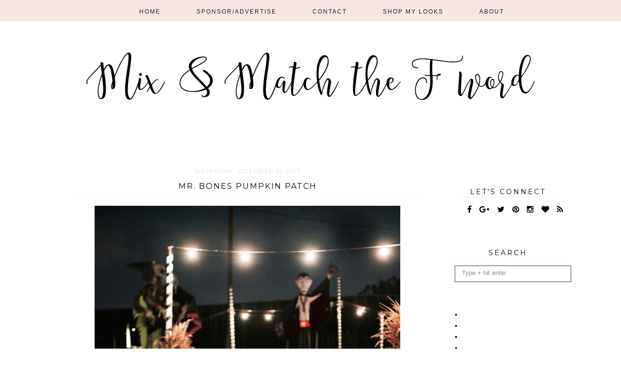

--- FILE ---
content_type: text/html; charset=UTF-8
request_url: http://www.mixandmatchthefword.com/2017/10/mr-bones-pumpkin-patch.html
body_size: 17102
content:
<html class='v2' dir='ltr' xmlns='http://www.w3.org/1999/xhtml' xmlns:b='http://www.google.com/2005/gml/b' xmlns:data='http://www.google.com/2005/gml/data' xmlns:expr='http://www.google.com/2005/gml/expr'>
<head>
<link href='https://www.blogger.com/static/v1/widgets/335934321-css_bundle_v2.css' rel='stylesheet' type='text/css'/>
<link href='https://maxcdn.bootstrapcdn.com/font-awesome/4.5.0/css/font-awesome.min.css' rel='stylesheet'/>
<meta content='width=1100' name='viewport'/>
<meta content='text/html; charset=UTF-8' http-equiv='Content-Type'/>
<meta content='blogger' name='generator'/>
<link href='http://www.mixandmatchthefword.com/favicon.ico' rel='icon' type='image/x-icon'/>
<link href='http://www.mixandmatchthefword.com/2017/10/mr-bones-pumpkin-patch.html' rel='canonical'/>
<link rel="alternate" type="application/atom+xml" title="Mix and Match the F word - Atom" href="http://www.mixandmatchthefword.com/feeds/posts/default" />
<link rel="alternate" type="application/rss+xml" title="Mix and Match the F word - RSS" href="http://www.mixandmatchthefword.com/feeds/posts/default?alt=rss" />
<link rel="service.post" type="application/atom+xml" title="Mix and Match the F word - Atom" href="https://www.blogger.com/feeds/4709649659057742700/posts/default" />

<link rel="alternate" type="application/atom+xml" title="Mix and Match the F word - Atom" href="http://www.mixandmatchthefword.com/feeds/8870665049183669244/comments/default" />
<!--Can't find substitution for tag [blog.ieCssRetrofitLinks]-->
<link href='https://blogger.googleusercontent.com/img/b/R29vZ2xl/AVvXsEjnmWJZ1VNwbgVIN5bRv3jkIM5fi-HkfyWU7y0KZjyo0aW9hEvFmxol6qMWKohvttKbvuZwka42nN2ePLeov6GAQ3OeUybMbhHSUkoffuthOQziztQbt5CdAEeChhb6ZxPUQFnHr7XLGr55/s1600/IMG_1626.JPG' rel='image_src'/>
<meta content='http://www.mixandmatchthefword.com/2017/10/mr-bones-pumpkin-patch.html' property='og:url'/>
<meta content='Mr. Bones Pumpkin Patch' property='og:title'/>
<meta content='LA fashion blogger sharing daily outfits by mixing designer and affordable items.' property='og:description'/>
<meta content='https://blogger.googleusercontent.com/img/b/R29vZ2xl/AVvXsEjnmWJZ1VNwbgVIN5bRv3jkIM5fi-HkfyWU7y0KZjyo0aW9hEvFmxol6qMWKohvttKbvuZwka42nN2ePLeov6GAQ3OeUybMbhHSUkoffuthOQziztQbt5CdAEeChhb6ZxPUQFnHr7XLGr55/w1200-h630-p-k-no-nu/IMG_1626.JPG' property='og:image'/>
<title>Mix and Match the F word: Mr. Bones Pumpkin Patch</title>
<style type='text/css'>@font-face{font-family:'Montserrat';font-style:normal;font-weight:400;font-display:swap;src:url(//fonts.gstatic.com/s/montserrat/v31/JTUHjIg1_i6t8kCHKm4532VJOt5-QNFgpCtr6Hw0aXp-p7K4KLjztg.woff2)format('woff2');unicode-range:U+0460-052F,U+1C80-1C8A,U+20B4,U+2DE0-2DFF,U+A640-A69F,U+FE2E-FE2F;}@font-face{font-family:'Montserrat';font-style:normal;font-weight:400;font-display:swap;src:url(//fonts.gstatic.com/s/montserrat/v31/JTUHjIg1_i6t8kCHKm4532VJOt5-QNFgpCtr6Hw9aXp-p7K4KLjztg.woff2)format('woff2');unicode-range:U+0301,U+0400-045F,U+0490-0491,U+04B0-04B1,U+2116;}@font-face{font-family:'Montserrat';font-style:normal;font-weight:400;font-display:swap;src:url(//fonts.gstatic.com/s/montserrat/v31/JTUHjIg1_i6t8kCHKm4532VJOt5-QNFgpCtr6Hw2aXp-p7K4KLjztg.woff2)format('woff2');unicode-range:U+0102-0103,U+0110-0111,U+0128-0129,U+0168-0169,U+01A0-01A1,U+01AF-01B0,U+0300-0301,U+0303-0304,U+0308-0309,U+0323,U+0329,U+1EA0-1EF9,U+20AB;}@font-face{font-family:'Montserrat';font-style:normal;font-weight:400;font-display:swap;src:url(//fonts.gstatic.com/s/montserrat/v31/JTUHjIg1_i6t8kCHKm4532VJOt5-QNFgpCtr6Hw3aXp-p7K4KLjztg.woff2)format('woff2');unicode-range:U+0100-02BA,U+02BD-02C5,U+02C7-02CC,U+02CE-02D7,U+02DD-02FF,U+0304,U+0308,U+0329,U+1D00-1DBF,U+1E00-1E9F,U+1EF2-1EFF,U+2020,U+20A0-20AB,U+20AD-20C0,U+2113,U+2C60-2C7F,U+A720-A7FF;}@font-face{font-family:'Montserrat';font-style:normal;font-weight:400;font-display:swap;src:url(//fonts.gstatic.com/s/montserrat/v31/JTUHjIg1_i6t8kCHKm4532VJOt5-QNFgpCtr6Hw5aXp-p7K4KLg.woff2)format('woff2');unicode-range:U+0000-00FF,U+0131,U+0152-0153,U+02BB-02BC,U+02C6,U+02DA,U+02DC,U+0304,U+0308,U+0329,U+2000-206F,U+20AC,U+2122,U+2191,U+2193,U+2212,U+2215,U+FEFF,U+FFFD;}</style>
<style id='page-skin-1' type='text/css'><!--
/*
-----------------------------------------------
Blogger Template Style
Name:     Blush love
Designer: Fashiony Fab
URL:      www.fashionyfab.com
----------------------------------------------- */
/* Variable definitions
====================
<Variable name="keycolor" description="Main Color" type="color" default="#66bbdd"/>
<Group description="Page Text" selector="body">
<Variable name="body.font" description="Font" type="font" default="normal normal 14px Open Sans, Arial, Tahoma, Helvetica, FreeSans, sans-serif"/>
<Variable name="body.text.color" description="Text Color" type="color" default="#222222"/>
</Group>
<Group description="Backgrounds" selector=".body-fauxcolumns-outer">
<Variable name="body.background.color" description="Outer Background" type="color" default="#66bbdd"/>
<Variable name="content.background.color" description="Main Background" type="color" default="#ffffff"/>
<Variable name="header.background.color" description="Header Background" type="color" default="transparent"/>
</Group>
<Group description="Links" selector=".main-outer">
<Variable name="link.color" description="Link Color" type="color" default="#2288bb"/>
<Variable name="link.visited.color" description="Visited Color" type="color" default="#888888"/>
<Variable name="link.hover.color" description="Hover Color" type="color" default="#33aaff"/>
</Group>
<Group description="Blog Title" selector=".header h1">
<Variable name="header.font" description="Font" type="font"
default="normal normal 60px Arial, Tahoma, Helvetica, FreeSans, sans-serif"/>
<Variable name="header.text.color" description="Title Color" type="color" default="#3399bb" />
</Group>
<Group description="Blog Description" selector=".header .description">
<Variable name="description.text.color" description="Description Color" type="color"
default="#777777" />
</Group>
<Group description="Tabs Text" selector=".tabs-inner .widget li a">
<Variable name="tabs.font" description="Font" type="font"
default="normal normal 14px Arial, Tahoma, Helvetica, FreeSans, sans-serif"/>
<Variable name="tabs.text.color" description="Text Color" type="color" default="#999999"/>
<Variable name="tabs.selected.text.color" description="Selected Color" type="color" default="#000000"/>
</Group>
<Group description="Tabs Background" selector=".tabs-outer .PageList">
<Variable name="tabs.background.color" description="Background Color" type="color" default="#f5f5f5"/>
<Variable name="tabs.selected.background.color" description="Selected Color" type="color" default="#eeeeee"/>
</Group>
<Group description="Post Title" selector="h3.post-title, .comments h4">
<Variable name="post.title.font" description="Font" type="font"
default="normal normal 22px Montserrat, Arial, Tahoma, Helvetica, FreeSans, sans-serif"/>
</Group>
<Group description="Date Header" selector=".date-header">
<Variable name="date.header.color" description="Text Color" type="color"
default="#666666"/>
<Variable name="date.header.background.color" description="Background Color" type="color"
default="transparent"/>
</Group>
<Group description="Post Footer" selector=".post-footer">
<Variable name="post.footer.text.color" description="Text Color" type="color" default="#666666"/>
<Variable name="post.footer.background.color" description="Background Color" type="color"
default="#f9f9f9"/>
<Variable name="post.footer.border.color" description="Shadow Color" type="color" default="#eeeeee"/>
</Group>
<Group description="Gadgets" selector="h2">
<Variable name="widget.title.font" description="Title Font" type="font"
default="normal bold 11px Arial, Tahoma, Helvetica, FreeSans, sans-serif"/>
<Variable name="widget.title.text.color" description="Title Color" type="color" default="#000000"/>
<Variable name="widget.alternate.text.color" description="Alternate Color" type="color" default="#999999"/>
</Group>
<Group description="Images" selector=".main-inner">
<Variable name="image.background.color" description="Background Color" type="color" default="#ffffff"/>
<Variable name="image.border.color" description="Border Color" type="color" default="#eeeeee"/>
<Variable name="image.text.color" description="Caption Text Color" type="color" default="#666666"/>
</Group>
<Group description="Accents" selector=".content-inner">
<Variable name="body.rule.color" description="Separator Line Color" type="color" default="#eeeeee"/>
<Variable name="tabs.border.color" description="Tabs Border Color" type="color" default="transparent"/>
</Group>
<Variable name="body.background" description="Body Background" type="background"
color="#ffffff" default="$(color) none repeat scroll top left"/>
<Variable name="body.background.override" description="Body Background Override" type="string" default=""/>
<Variable name="body.background.gradient.cap" description="Body Gradient Cap" type="url"
default="url(//www.blogblog.com/1kt/simple/gradients_light.png)"/>
<Variable name="body.background.gradient.tile" description="Body Gradient Tile" type="url"
default="url(//www.blogblog.com/1kt/simple/body_gradient_tile_light.png)"/>
<Variable name="content.background.color.selector" description="Content Background Color Selector" type="string" default=".content-inner"/>
<Variable name="content.padding" description="Content Padding" type="length" default="10px"/>
<Variable name="content.padding.horizontal" description="Content Horizontal Padding" type="length" default="10px"/>
<Variable name="content.shadow.spread" description="Content Shadow Spread" type="length" default="40px"/>
<Variable name="content.shadow.spread.webkit" description="Content Shadow Spread (WebKit)" type="length" default="5px"/>
<Variable name="content.shadow.spread.ie" description="Content Shadow Spread (IE)" type="length" default="10px"/>
<Variable name="main.border.width" description="Main Border Width" type="length" default="0"/>
<Variable name="header.background.gradient" description="Header Gradient" type="url" default="none"/>
<Variable name="header.shadow.offset.left" description="Header Shadow Offset Left" type="length" default="-1px"/>
<Variable name="header.shadow.offset.top" description="Header Shadow Offset Top" type="length" default="-1px"/>
<Variable name="header.shadow.spread" description="Header Shadow Spread" type="length" default="1px"/>
<Variable name="header.padding" description="Header Padding" type="length" default="30px"/>
<Variable name="header.border.size" description="Header Border Size" type="length" default="1px"/>
<Variable name="header.bottom.border.size" description="Header Bottom Border Size" type="length" default="1px"/>
<Variable name="header.border.horizontalsize" description="Header Horizontal Border Size" type="length" default="0"/>
<Variable name="description.text.size" description="Description Text Size" type="string" default="140%"/>
<Variable name="tabs.margin.top" description="Tabs Margin Top" type="length" default="0" />
<Variable name="tabs.margin.side" description="Tabs Side Margin" type="length" default="30px" />
<Variable name="tabs.background.gradient" description="Tabs Background Gradient" type="url"
default="url(//www.blogblog.com/1kt/simple/gradients_light.png)"/>
<Variable name="tabs.border.width" description="Tabs Border Width" type="length" default="1px"/>
<Variable name="tabs.bevel.border.width" description="Tabs Bevel Border Width" type="length" default="1px"/>
<Variable name="date.header.padding" description="Date Header Padding" type="string" default="inherit"/>
<Variable name="date.header.letterspacing" description="Date Header Letter Spacing" type="string" default="inherit"/>
<Variable name="date.header.margin" description="Date Header Margin" type="string" default="inherit"/>
<Variable name="post.margin.bottom" description="Post Bottom Margin" type="length" default="25px"/>
<Variable name="image.border.small.size" description="Image Border Small Size" type="length" default="2px"/>
<Variable name="image.border.large.size" description="Image Border Large Size" type="length" default="5px"/>
<Variable name="page.width.selector" description="Page Width Selector" type="string" default=".region-inner"/>
<Variable name="page.width" description="Page Width" type="string" default="auto"/>
<Variable name="main.section.margin" description="Main Section Margin" type="length" default="15px"/>
<Variable name="main.padding" description="Main Padding" type="length" default="15px"/>
<Variable name="main.padding.top" description="Main Padding Top" type="length" default="30px"/>
<Variable name="main.padding.bottom" description="Main Padding Bottom" type="length" default="30px"/>
<Variable name="paging.background"
color="#ffffff"
description="Background of blog paging area" type="background"
default="transparent none no-repeat scroll top center"/>
<Variable name="footer.bevel" description="Bevel border length of footer" type="length" default="0"/>
<Variable name="mobile.background.overlay" description="Mobile Background Overlay" type="string"
default="transparent none repeat scroll top left"/>
<Variable name="mobile.background.size" description="Mobile Background Size" type="string" default="auto"/>
<Variable name="mobile.button.color" description="Mobile Button Color" type="color" default="#ffffff" />
<Variable name="startSide" description="Side where text starts in blog language" type="automatic" default="left"/>
<Variable name="endSide" description="Side where text ends in blog language" type="automatic" default="right"/>
<Variable name="old.new.font" description="Font Style" type="font" default="10px Montserrat, sans-serif"/>
*/
/* Content
----------------------------------------------- */
body {
font: 'Lato', sans-serif;
font-color: #000000;
background: #ffffff;
padding: 0 0 0 0;
}
html body .region-inner {
min-width: 0;
max-width: 100%;
width: auto;
}
a:link {
text-decoration:none;
color: #000000;
}
a:visited {
text-decoration:none;
color: #000000;
}
a:hover {
text-decoration:underline;
color: #d9b3b2;
}
.body-fauxcolumn-outer .fauxcolumn-inner {
background: transparent none repeat scroll top left;
_background-image: none;
}
.body-fauxcolumn-outer .cap-top {
position: absolute;
z-index: 1;
height: 400px;
width: 100%;
background: #ffffff none repeat scroll top left;
}
.body-fauxcolumn-outer .cap-top .cap-left {
width: 100%;
background: transparent none repeat-x scroll top left;
_background-image: none;
}
.content-outer {
-moz-box-shadow: 0 0 0 rgba(0, 0, 0, .15);
-webkit-box-shadow: 0 0 0 rgba(0, 0, 0, .15);
-goog-ms-box-shadow: 0 0 0 #333333;
box-shadow: 0 0 0 rgba(0, 0, 0, .15);
margin-bottom: 1px;
}
.content-inner {
padding: 10px 0px;
}
.content-inner {
background-color: #ffffff;
}
/* Header
----------------------------------------------- */
.header-outer {
background: #ffffff none repeat-x scroll 0 -400px;
_background-image: none;
}
.Header h1 {
font: normal normal 60px Montserrat, sans-serif;
text-align:center;
color: #000000;
text-shadow: 0 0 0 rgba(0, 0, 0, .2);
}
.Header h1 a {
color: #000;
}
.Header .description {
font-size: 18px;
color: #000;
}
.header-inner .Header .titlewrapper {
padding: 22px 0;
}
.header-inner .Header .descriptionwrapper {
padding: 0 0;
}
.header-inner img {
margin: 0 auto !important;
}
.header-inner {
margin-top: 30px;
margin-bottom: -30px;
}
/* Tabs
----------------------------------------------- */
.tabs-inner .section:first-child {
border-top: 0 solid transparent;
text-align: center;
}
.tabs-inner .section:first-child ul {
margin-top: -1px;
border-top: 1px solid transparent;
border-left: 1px solid transparent;
border-right: 1px solid transparent;
}
.tabs-inner .widget ul {
background: #f6e4e1 none repeat-x scroll 0 -800px;
opacity: 0.9;
_background-image: none
padding-bottom:5px;
margin-top: 0;
}
.tabs-inner .widget li a {
display: inline-block;
padding: .6em 1em;
margin-left: 2em;
font: 12px 'Lato', sans-serif;
letter-spacing: 2px;
text-transform: uppercase;
margin-left: 45px;
margin-top: 10px;
color: #000000;
border-right: transparent;
height: 20px;
}
.tabs-inner .widget li a:hover {
color: #b4b0a5;
text-decoration: underline;
}
.tabs-inner .widget li:first-child a {
border-left: none;
}
.tabs-inner .widget li.selected a, .tabs-inner .widget li a:hover {
color: #b4b0a5;
background-color: transparent;
text-decoration: underline;
}
.PageList li {
display:inline !important;
float:none !important;
}
.PageList {
position: fixed;
top: 0px;
left: 0px;
z-index: 999;
width:100%;
}
/* Columns
----------------------------------------------- */
.main-outer {
border-top: 0 solid transparent;
}
.fauxcolumn-left-outer .fauxcolumn-inner {
border-right: 1px solid transparent;
}
.fauxcolumn-right-outer .fauxcolumn-inner {
border-left: 1px solid transparent;
}
/* Headings
----------------------------------------------- */
h2 {
margin: 0 0 1em 0;
font: 14px 'Montserrat', sans-serif;
color: #000000;
margin-top: 25px !important;
text-align: center;
letter.spacing: 2px;
}
.sidebar h2 {
overflow: hidden;
margin-top: 3px;
text-align: center;
font: 14px 'Montserrat', sans-serif;
border-bottom: 1px solid #f5f5f5;
text-transform: uppercase;
letter-spacing: 3px;
color: #000000;
width: 220px;
margin-left: 0px;
padding: 2px;
}
/* Widgets
----------------------------------------------- */
.widget .zippy {
color: #000000;
text-shadow: 2px 2px 1px rgba(0, 0, 0, .1);
}
.widget {
font: 14px 'Lato', sans-serif;
line-height: 1.7;
letter-spacing: 1px;
}
.widget .popular-posts ul {
list-style: none;
text-align: justify;
margin-left: 0px;
font: 13px 'Lato', sans-serif;
color: #000000
font-weight: 400;
line-height: 1.7;
letter-spacing: 2;
color: #000000;
padding:10px 0 0;
}
.widget .popular-posts a {
color: #d9b3b2;
text-transform:uppercase;
letter-spacing: 2;
}
.main-inner .widget {
border-bottom:1px solid transparent;
text-align: justify;
padding:10px 0 0;
}
.custom_images a:hover{
opacity:.7;
-webkit-transition: all .3s ease;
-moz-transition: all .3s ease;
transition: all .3s ease;
}
.sm a:hover{
opacity:.10;
-webkit-transition: all .3s ease;
-moz-transition: all .3s ease;
transition: all .3s ease;
}
#Label1 li {
list-style:none;
text-align: center;
margin-left: -25px;
}
#Attribution1, .home-link {
display: none;
}
.sidebar{
padding-left: 40px;
width: 245px;
padding-top: 40px;
}
.FollowByEmail {
width: 245px;
}
#BlogArchive2 li{
list-style:none;
text-align: center;
margin-left: -35px;
}
#crosscol-overflow {
max-width: 980px !important;
width: 100%;
display: block;
text-align: center;
z-index: 0;
overflow: hidden;
margin: 0px auto 40px auto;
}
#footer-1 {
width: 100%;
display: block;
text-align: center;
z-index: 0;
overflow: hidden;
margin: 0px auto 40px auto;
}
#about-photo {
width: 100%;
height: auto;
border-radius: 260px;
margin-top: 8px;
}
#fawesomeicons a {
font-size: 16px;
margin-left: 10px;
color: #000000;
width: 30px;
height: 30px;
line-height: 30px;
}
#fawesomeicons {
text-align: center;
}
#fawesomeicons a:hover{
color: #f6e4e1;
}
/* Posts
----------------------------------------------- */
.date-header span {
background-color: #ffffff;
color: #f0d4d3;
padding: 0.4em;
font-size: 13px;
letter-spacing: 1px;
margin: inherit;
text-transform:uppercase;
}
.main-inner {
padding-top: 55px;
padding-bottom: 55px;
}
.main-inner .column-center-inner {
padding: 0 0;
}
.main-inner .column-center-inner .section {
margin: 0 1em;
}
.post {
border-bottom: 0px solid #f5f5f5;
padding-bottom: 30px;
margin:  10px 0px  10px 0px;
}
h3.post-title {
font: 16px 'Montserrat', sans-serif;
border-bottom: 1px solid #f5f5f5;
padding-bottom: 10px;
text-transform: uppercase;
letter-spacing: 5px;
color: #000000
margin: .75em 0 0;
text-align: center;
letter-spacing: 2px;
}
.comments h4 {
font: 13px 'Montserrat', sans-serif;
text-align: center;
text-transform: uppercase;
letter-spacing: 2px;
}
.post-body {
font: 14px 'Lato', sans-serif;
color: #000000
font-weight: 400;
line-height: 1.8;
letter-spacing: 1.3px;
position: relative;
}
.entry-content a {
color: #d9b3b2;
}
.post-body a:hover {
text-decoration:underline;
color: #d9b3b2;
}
.post-body img, .post-body .tr-caption-container, .Profile img, .Image img,
.BlogList .item-thumbnail img {
padding: 2px;
background: transparent;
border: 1px solid transparent;
-moz-box-shadow: 0px 0px 0px rgba(0, 0, 0, 0);
-webkit-box-shadow: 0px 0px 0px rgba(0, 0, 0, 0);
box-shadow: 0px 0px 0px rgba(0, 0, 0, 0);
}
.post-body img, .post-body .tr-caption-container {
padding: 0px;
}
.post-body .tr-caption-container {
color: #666666;
}
.post-body .tr-caption-container img {
padding: 0;
background: transparent;
border: none;
-moz-box-shadow: 0 0 0 rgba(0, 0, 0, .1);
-webkit-box-shadow: 0 0 0 rgba(0, 0, 0, .1);
box-shadow: 0 0 0 rgba(0, 0, 0, .1);
}
.post-header {
margin: 0 0 1.5em;
line-height: 1.6;
font-size: 90%;
}
.post-footer {
margin: 20px -2px 0;
padding: 5px 10px;
font: 13px 'Lato', sans-serif;
line-height: 1.7;
letter-spacing: 2;
color: #000000;
text-align: left;
background-color: #ffffff;
border-top: 1px solid #f5f5f5;
line-height: 1.9;
}
.post-footer .custom_images {
font-size: 16px;
text-align: right;
margin-left: 10px;
}
.post-footer .custom_images a:hover{
color: #f6e4e1;
}
#comments .comment-author {
padding-top: 1.5em;
border-top: 1px solid transparent;
background-position: 0 1.5em;
}
#comments .comment-author:first-child {
padding-top: 0;
border-top: none;
}
.avatar-image-container {
margin: .2em 0 0;
}
#comments .avatar-image-container img {
border: 1px solid transparent;
}
.jump-link {
margin-top: 20px;
font: 13px 'Montserrat', sans-serif;
margin-bottom: 40px;
text-align:center;
letter-spacing:2px;
}
.jump-link a {
background: #000000;
padding: 10px;
color: #ffffff;
}
.jump-link a:hover {
background: #f6e7e6;
color: #fffff;
}
blockquote {
margin:0 15px;
background: #f5f5f5;
padding:10px;
font-style:italic;
}
/* Comments
----------------------------------------------- */
.comments .comments-content .icon.blog-author {
background-repeat: no-repeat;
background-image: url([data-uri]);
}
.comments .comments-content .loadmore a {
border-top: 1px solid #888888;
border-bottom: 1px solid #888888;
}
.comments .comment-thread.inline-thread {
background-color: #eeeeee;
}
.comments .continue {
border-top: 2px solid #888888;
}
/* Accents
---------------------------------------------- */
.section-columns td.columns-cell {
border-left: 1px solid transparent;
}
.blog-pager-older-link, .home-link,
.blog-pager-newer-link {
background-color: #ffffff;
padding: 5px;
}
.footer-outer {
background-color: #ffffff;
font: normal normal 13px Lato, sans-serif;
text-transform:uppercase;
letter-spacing: 1.8px;
}
/* Mobile
----------------------------------------------- */
body.mobile  {
background-size: auto;
background-color: #ffffff;
}
.mobile .body-fauxcolumn-outer {
background: transparent none repeat scroll top left;
background-color: #ffffff;
}
.mobile .header {
width:100%;
}
.mobile .body-fauxcolumn-outer .cap-top {
background-size: 100% auto;
background-color: #ffffff;
}
.mobile .content-outer {
-webkit-box-shadow: 0 0 3px rgba(0, 0, 0, .15);
box-shadow: 0 0 0px rgba(0, 0, 0, .15);
background-color: #ffffff;
width:90%;
padding: 0px 15px;
}
body.mobile .AdSense {
margin: 0 -0;
}
.mobile .tabs-inner .widget ul {
margin-left: 0;
margin-right: 0;
}
.mobile h2 {
overflow: hidden;
margin-top: 10px;
text-align: center;
font: 14px 'Montserrat', sans-serif;
letter-spacing: 2px;
color: #000000;
padding: 10px;
}
.mobile h3.post-title, .comments h4 {
font: normal normal 14px 'Montserrat', sans-serif;
color: #000000;
text-align:center;
margin: .75em 0 0;
letter-spacing: 1px;
}
.mobile .main-inner .column-center-inner .section {
margin: 0;
width:100%;
border:none;
}
.mobile .date-header span {
padding: 0.1em 10px;
margin: 0 -10px;
}
.mobile .date-header {
background-color: #ffffff;
border:none;
}
.mobile h3.post-title {
margin: 0;
}
.mobile .blog-pager {
background: transparent none no-repeat scroll top center;
}
.mobile .footer {
border-top: none;
}
.mobile .main-inner, .mobile .footer-inner {
background-color: #ffffff;
}
.mobile-index-contents {
color: #666666;
width:100%!important;
}
.mobile-link-button {
background-color: #f0d4d3;
}
.mobile-link-button a:link, .mobile-link-button a:visited {
color: #ffffff;
}
.mobile .tabs-inner .section:first-child {
border-top: none;
}
.mobile .tabs-inner .PageList .widget-content {
background-color: #f0d4d3;
color: #000000;
width:100%;
margin-left:-7px;
border-top: 1px solid transparent;
font-family: Georgia, sans-serif !important;
}
.mobile .header-inner {
padding-bottom:0em;
padding-top:3em;
width:100%;
}
.mobile .post-body {
font: normal normal 13px 'Lato', sans-serif;
line-height: 1.6;
letter-spacing: 1px;
position: relative;
}
.mobile .tabs-inner .PageList .widget-content .pagelist-arrow {
border-left: 1px solid transparent;
}
.mobile .post-outer { border: 0; padding: 0; }
.mobile .post-body {
color:#404040;
}
.mobile .sidebar {
width:90%;
margin-left:80px;
}
.mobile h3.mobile-index-title, .mobile h3.mobile-post-title {
font:normal 12px;
width:auto;
}
.mobile .post-footer {
border: 0px solid #f5f5f5;
display:none;
}
.tabs-inner { padding: 0px; } .section { margin: 0px; } .header-inner .widget {margin: 0px; }
}
.blog-pager-older-link {
font: normal 13px Montserrat, sans-serif;
font-color: #ffffff;
padding: 5px;
background-color: #f5ebe9;
letter-spacing: 1px;
}
#blog-pager-older-link a, #blog-pager-older a {
float: right;
font: normal normal 10px Montserrat;
text-transform: uppercase;
letter-spacing: 3px;
background: #f5ebe9;
padding: 12px 12px;
color: #000000;
}
.blog-pager-newer-link {
font: normal 13px Montserrat, sans-serif;
font-color: #ffffff;
padding: 5px;
background-color: #f5ebe9;
letter-spacing: 1px;
}
#blog-pager-newer-link a, #blog-pager-older a {
float: right;
font: normal normal 10px Montserrat;
text-transform: uppercase;
letter-spacing: 3px;
background: #f5ebe9;
padding: 12px 12px;
color: #000000;
}
#blog-pager-newer-link { float: right; }
#blog-pager-older-link { float: left; }
.post-body img { max-width:700px; max-height:auto; }
.jump-link {
margin-top: 50px
}
.follow-by-email-inner  {
margin-top: -30px;
margin-left: 10px;
margin-bottom: -30px;
}
.FollowByEmail .follow-by-email-inner .follow-by-email-address {
font: normal 14px 'Lato', sans-serif;
background: #ffffff;
border: 1px solid #e5e5e5;
height: 35px;
line-height: 35px;
text-indent: 10px;
color: #898989;
-webkit-appearance: none;
}
.FollowByEmail .follow-by-email-inner .follow-by-email-address {
width: 220px;
}
.FollowByEmail .follow-by-email-inner .follow-by-email-submit {
font: normal 14px 'Montserrat', sans-serif;
border-radius: 0px;
-moz-border-radius: 0px;
height: 35px;
width: 220px;
background: #000000;
color: #ffffff;
text-transform: uppercase;
margin-left: -225px;
margin-top: 80px;
display: block;
font-weight: 600;
letter-spacing: 2px;
-webkit-appearance: none;
}
.post-footer-line-1 {
text-align: left;
margin-top: -30px;
}
.post-footer-line-2 {
text-align: left;
margin-left: 12px;
}
#s {
border: 0 none;
width: 100%;
color: #898989;
background: #ffffff;
}

--></style>
<style id='template-skin-1' type='text/css'><!--
body {
min-width: 860px;
}
.content-outer, .content-fauxcolumn-outer, .region-inner {
min-width: 1000;
max-width: 100%;
_width: 1000;
}
.main-inner .columns {
padding-left: 0px;
padding-right: 260px;
}
.main-inner .fauxcolumn-center-outer {
left: 0px;
right: 260px;
/* IE6 does not respect left and right together */
_width: expression(this.parentNode.offsetWidth -
parseInt("0px") -
parseInt("260px") + 'px');
}
.main-inner .fauxcolumn-left-outer {
width: 0px;
}
.main-inner .fauxcolumn-right-outer {
width: 260px;
}
.main-inner .column-left-outer {
width: 0px;
right: 100%;
margin-left: -0px;
}
.main-inner .column-right-outer {
width: 260px;
margin-right: -260px;
}
#layout {
min-width: 0;
}
#layout .content-outer {
min-width: 0;
width: 800px;
}
#layout .region-inner {
min-width: 0;
width: auto;
}
.main-outer { max-width: 1000px;  margin: 0 auto; }
--></style>
<link href='https://www.blogger.com/dyn-css/authorization.css?targetBlogID=4709649659057742700&amp;zx=490f4a80-c70c-4f9f-9c8e-4cfc004fb903' media='none' onload='if(media!=&#39;all&#39;)media=&#39;all&#39;' rel='stylesheet'/><noscript><link href='https://www.blogger.com/dyn-css/authorization.css?targetBlogID=4709649659057742700&amp;zx=490f4a80-c70c-4f9f-9c8e-4cfc004fb903' rel='stylesheet'/></noscript>
<meta name='google-adsense-platform-account' content='ca-host-pub-1556223355139109'/>
<meta name='google-adsense-platform-domain' content='blogspot.com'/>

<!-- data-ad-client=ca-pub-0955609971273710 -->

</head>
<body class='loading'>
<div class='navbar no-items section' id='navbar'>
</div>
<div class='body-fauxcolumns'>
<div class='fauxcolumn-outer body-fauxcolumn-outer'>
<div class='cap-top'>
<div class='cap-left'></div>
<div class='cap-right'></div>
</div>
<div class='fauxborder-left'>
<div class='fauxborder-right'></div>
<div class='fauxcolumn-inner'>
</div>
</div>
<div class='cap-bottom'>
<div class='cap-left'></div>
<div class='cap-right'></div>
</div>
</div>
</div>
<div class='content'>
<div class='content-fauxcolumns'>
<div class='fauxcolumn-outer content-fauxcolumn-outer'>
<div class='cap-top'>
<div class='cap-left'></div>
<div class='cap-right'></div>
</div>
<div class='fauxborder-left'>
<div class='fauxborder-right'></div>
<div class='fauxcolumn-inner'>
</div>
</div>
<div class='cap-bottom'>
<div class='cap-left'></div>
<div class='cap-right'></div>
</div>
</div>
</div>
<div class='content-outer'>
<div class='content-cap-top cap-top'>
<div class='cap-left'></div>
<div class='cap-right'></div>
</div>
<div class='fauxborder-left content-fauxborder-left'>
<div class='fauxborder-right content-fauxborder-right'></div>
<div class='content-inner'>
<header>
<div class='header-outer'>
<div class='header-cap-top cap-top'>
<div class='cap-left'></div>
<div class='cap-right'></div>
</div>
<div class='fauxborder-left header-fauxborder-left'>
<div class='fauxborder-right header-fauxborder-right'></div>
<div class='region-inner header-inner'>
<div class='header section' id='header'><div class='widget Header' data-version='1' id='Header1'>
<div id='header-inner'>
<a href='http://www.mixandmatchthefword.com/' style='display: block'>
<img alt='Mix and Match the F word' height='175px; ' id='Header1_headerimg' src='https://blogger.googleusercontent.com/img/b/R29vZ2xl/AVvXsEie1DWPgyBuEurvuls40PWRGd_HIZMcdJjc9Qy7ZdYgZW5UsInqRT7QRCzViysjmu_M4dG_gNmUsjF3fmUAWYDO2Bp5aaXNXCMo4oG0XVWqqaq9rhzm1kbzWagKr_Ld960XVHQ5qHKxEhyphenhyphenv/s1600/header.png' style='display: block' width='1000px; '/>
</a>
</div>
</div></div>
</div>
</div>
<div class='header-cap-bottom cap-bottom'>
<div class='cap-left'></div>
<div class='cap-right'></div>
</div>
</div>
</header>
<div class='tabs-outer'>
<div class='tabs-cap-top cap-top'>
<div class='cap-left'></div>
<div class='cap-right'></div>
</div>
<div class='fauxborder-left tabs-fauxborder-left'>
<div class='fauxborder-right tabs-fauxborder-right'></div>
<div class='region-inner tabs-inner'>
<div class='tabs section' id='crosscol'><div class='widget PageList' data-version='1' id='PageList2'>
<h2>Pages</h2>
<div class='widget-content'>
<ul>
<li><a href='http://www.mixandmatchthefword.com/'>Home</a></li>
<li><a href='http://www.mixandmatchthefword.com/p/sponsoradvertise.html'>Sponsor/Advertise</a></li>
<li><a href='http://www.mixandmatchthefword.com/p/contact.html'>Contact</a></li>
<li><a href='http://www.mixandmatchthefword.com/p/shop-my-looks.html'>Shop My Looks</a></li>
<li><a href='http://www.mixandmatchthefword.com/p/about.html'>About</a></li>
</ul>
<div class='clear'></div>
</div>
</div></div>
<div class='tabs no-items section' id='crosscol-overflow'></div>
</div>
</div>
<div class='tabs-cap-bottom cap-bottom'>
<div class='cap-left'></div>
<div class='cap-right'></div>
</div>
</div>
<div class='main-outer'>
<div class='main-cap-top cap-top'>
<div class='cap-left'></div>
<div class='cap-right'></div>
</div>
<div class='fauxborder-left main-fauxborder-left'>
<div class='fauxborder-right main-fauxborder-right'></div>
<div class='region-inner main-inner'>
<div class='columns fauxcolumns'>
<div class='fauxcolumn-outer fauxcolumn-center-outer'>
<div class='cap-top'>
<div class='cap-left'></div>
<div class='cap-right'></div>
</div>
<div class='fauxborder-left'>
<div class='fauxborder-right'></div>
<div class='fauxcolumn-inner'>
</div>
</div>
<div class='cap-bottom'>
<div class='cap-left'></div>
<div class='cap-right'></div>
</div>
</div>
<div class='fauxcolumn-outer fauxcolumn-left-outer'>
<div class='cap-top'>
<div class='cap-left'></div>
<div class='cap-right'></div>
</div>
<div class='fauxborder-left'>
<div class='fauxborder-right'></div>
<div class='fauxcolumn-inner'>
</div>
</div>
<div class='cap-bottom'>
<div class='cap-left'></div>
<div class='cap-right'></div>
</div>
</div>
<div class='fauxcolumn-outer fauxcolumn-right-outer'>
<div class='cap-top'>
<div class='cap-left'></div>
<div class='cap-right'></div>
</div>
<div class='fauxborder-left'>
<div class='fauxborder-right'></div>
<div class='fauxcolumn-inner'>
</div>
</div>
<div class='cap-bottom'>
<div class='cap-left'></div>
<div class='cap-right'></div>
</div>
</div>
<!-- corrects IE6 width calculation -->
<div class='columns-inner'>
<div class='column-center-outer'>
<div class='column-center-inner'>
<div class='main section' id='main'><div class='widget Blog' data-version='1' id='Blog1'>
<div class='blog-posts hfeed'>
<!--Can't find substitution for tag [defaultAdStart]-->

          <div class="date-outer">
        
<h2 class='date-header'>
<span>
Thursday, October 12, 2017
</span>
</h2>

          <div class="date-posts">
        
<div class='post-outer'>
<div class='post hentry' itemprop='blogPost' itemscope='itemscope' itemtype='http://schema.org/BlogPosting'>
<meta content='https://blogger.googleusercontent.com/img/b/R29vZ2xl/AVvXsEjnmWJZ1VNwbgVIN5bRv3jkIM5fi-HkfyWU7y0KZjyo0aW9hEvFmxol6qMWKohvttKbvuZwka42nN2ePLeov6GAQ3OeUybMbhHSUkoffuthOQziztQbt5CdAEeChhb6ZxPUQFnHr7XLGr55/s1600/IMG_1626.JPG' itemprop='image_url'/>
<meta content='4709649659057742700' itemprop='blogId'/>
<meta content='8870665049183669244' itemprop='postId'/>
<a name='8870665049183669244'></a>
<h3 class='post-title entry-title' itemprop='name'>
Mr. Bones Pumpkin Patch
</h3>
<div class='post-header'>
<div class='post-header-line-1'></div>
</div>
<div class='post-body entry-content' id='post-body-8870665049183669244' itemprop='description articleBody'>
<div class="separator" style="clear: both; text-align: center;">
<a href="https://blogger.googleusercontent.com/img/b/R29vZ2xl/AVvXsEjnmWJZ1VNwbgVIN5bRv3jkIM5fi-HkfyWU7y0KZjyo0aW9hEvFmxol6qMWKohvttKbvuZwka42nN2ePLeov6GAQ3OeUybMbhHSUkoffuthOQziztQbt5CdAEeChhb6ZxPUQFnHr7XLGr55/s1600/IMG_1626.JPG" imageanchor="1" style="margin-left: 1em; margin-right: 1em;"><img border="0" data-original-height="1600" data-original-width="1067" src="https://blogger.googleusercontent.com/img/b/R29vZ2xl/AVvXsEjnmWJZ1VNwbgVIN5bRv3jkIM5fi-HkfyWU7y0KZjyo0aW9hEvFmxol6qMWKohvttKbvuZwka42nN2ePLeov6GAQ3OeUybMbhHSUkoffuthOQziztQbt5CdAEeChhb6ZxPUQFnHr7XLGr55/s1600/IMG_1626.JPG" width="630" /></a></div>
<div class="separator" style="clear: both; text-align: center;">
<a href="https://blogger.googleusercontent.com/img/b/R29vZ2xl/AVvXsEgZsyKAopdu0lxt1Csw7g8KKKL3AbEo0bfwAsdtH43yTqSmfIhwnCIhpp0JPQoeS1_Xva7MDAcODvWPEAMHVysKuvPobbIv-jVGBEHeLDS_s_JZeZUPnW2ToP0L3jFO0Bi7DQIsz_vaW5Tf/s1600/IMG_1617.JPG" imageanchor="1" style="margin-left: 1em; margin-right: 1em;"><img border="0" data-original-height="1600" data-original-width="1067" src="https://blogger.googleusercontent.com/img/b/R29vZ2xl/AVvXsEgZsyKAopdu0lxt1Csw7g8KKKL3AbEo0bfwAsdtH43yTqSmfIhwnCIhpp0JPQoeS1_Xva7MDAcODvWPEAMHVysKuvPobbIv-jVGBEHeLDS_s_JZeZUPnW2ToP0L3jFO0Bi7DQIsz_vaW5Tf/s1600/IMG_1617.JPG" width="630" /></a></div>
<div class="separator" style="clear: both; text-align: center;">
<a href="https://blogger.googleusercontent.com/img/b/R29vZ2xl/AVvXsEiYVmCkCVhoCUDejynye-5MxryGiuPEpFAEtCAFuiUzZQ3LkNHWIQwtVArtJiFSG8HP4QxOWmr0GFNvVca137mMEJBP_-10Q2pEUEPtkVHqOEoaNvy_fTNjVdp5gdl2sdGnoxDjylozUaHT/s1600/FullSizeRender.jpg" imageanchor="1" style="margin-left: 1em; margin-right: 1em;"><img border="0" data-original-height="1600" data-original-width="1067" src="https://blogger.googleusercontent.com/img/b/R29vZ2xl/AVvXsEiYVmCkCVhoCUDejynye-5MxryGiuPEpFAEtCAFuiUzZQ3LkNHWIQwtVArtJiFSG8HP4QxOWmr0GFNvVca137mMEJBP_-10Q2pEUEPtkVHqOEoaNvy_fTNjVdp5gdl2sdGnoxDjylozUaHT/s1600/FullSizeRender.jpg" width="630" /></a></div>
<div class="separator" style="clear: both; text-align: center;">
<a href="https://blogger.googleusercontent.com/img/b/R29vZ2xl/AVvXsEhUt8ELFJJyy4xr_KFsJ3_eEwzi7cUSPWrWgpd8233YB6IPjuMw6r6M81izdJn2c0mVrq7iNvSUqZ12YwnAPea7X41KHZnhFVFRgXg_JjyTLVuK0W51rmIEzyl8W72sywgKltssks_wOPPs/s1600/fullsizeoutput_2eca.jpeg" imageanchor="1" style="margin-left: 1em; margin-right: 1em;"><img border="0" data-original-height="1600" data-original-width="1067" src="https://blogger.googleusercontent.com/img/b/R29vZ2xl/AVvXsEhUt8ELFJJyy4xr_KFsJ3_eEwzi7cUSPWrWgpd8233YB6IPjuMw6r6M81izdJn2c0mVrq7iNvSUqZ12YwnAPea7X41KHZnhFVFRgXg_JjyTLVuK0W51rmIEzyl8W72sywgKltssks_wOPPs/s1600/fullsizeoutput_2eca.jpeg" width="630" /></a></div>
<div class="separator" style="clear: both; text-align: center;">
<a href="https://blogger.googleusercontent.com/img/b/R29vZ2xl/AVvXsEjmZBY16QZQkgmNTOuYEAuGJlYpYAA4rvNlfYlvN_uubuNKIzT15K8SUMMAcGLspuPGpfOt57UdfDqF_0_EUvEfgWRIeq8B9IAVw4bym1UAimERdZDo9qn8dz7zvS3wa1RP3u4IkGMQpRGA/s1600/FullSizeRender+2.jpg" imageanchor="1" style="margin-left: 1em; margin-right: 1em;"><img border="0" data-original-height="1067" data-original-width="1600" src="https://blogger.googleusercontent.com/img/b/R29vZ2xl/AVvXsEjmZBY16QZQkgmNTOuYEAuGJlYpYAA4rvNlfYlvN_uubuNKIzT15K8SUMMAcGLspuPGpfOt57UdfDqF_0_EUvEfgWRIeq8B9IAVw4bym1UAimERdZDo9qn8dz7zvS3wa1RP3u4IkGMQpRGA/s1600/FullSizeRender+2.jpg" width="630" /></a></div>
<div class="separator" style="clear: both; text-align: center;">
<a href="https://blogger.googleusercontent.com/img/b/R29vZ2xl/AVvXsEhbva7J5iqb6s-Q9WNA1OSkRyCJDs6V09ZCMoMnYPKXbKdBraXpdXLr6_kw0PwrrZA9dBNvOEM3NJ8rzMl1m2oP83wEMVzcqfv48BI6eL8UgUbqG7VyPTnZqJlorzAvVG_xQxYj1mdpPWjP/s1600/IMG_1620.JPG" imageanchor="1" style="margin-left: 1em; margin-right: 1em;"><img border="0" data-original-height="1600" data-original-width="1067" src="https://blogger.googleusercontent.com/img/b/R29vZ2xl/AVvXsEhbva7J5iqb6s-Q9WNA1OSkRyCJDs6V09ZCMoMnYPKXbKdBraXpdXLr6_kw0PwrrZA9dBNvOEM3NJ8rzMl1m2oP83wEMVzcqfv48BI6eL8UgUbqG7VyPTnZqJlorzAvVG_xQxYj1mdpPWjP/s1600/IMG_1620.JPG" width="630" /></a></div>
<div class="separator" style="clear: both; text-align: center;">
Sweater:&nbsp;<a href="http://shopstyle.it/l/kkHF" target="_blank">here</a>&nbsp;| Booties: Sam Edelman&nbsp;</div>
<div class="separator" style="clear: both; text-align: center;">
<br /></div>
<div class="separator" style="clear: both; text-align: center;">
Nothing says October like heading to the pumpkin patch! We went yesterday evening to <a href="http://mrbonespumpkinpatch.com/" target="_blank">Mr. Bones</a> and it was so much fun. Sebastian loved it, he kept trying to carry the pumpkins. I love this tradition for Fall, and we'll probably try to explore another pumpkin patch before the month is over.&nbsp;</div>
<div class="separator" style="clear: both; text-align: center;">
<a href="https://blogger.googleusercontent.com/img/b/R29vZ2xl/AVvXsEgWJ3WUgifvDLjPBKpvBGMPGazPMEEYo26DtxruvfdpUeCHq8vjeGHMFLg2ZCcM25LzBuXB-1aSoaJ-KJwFGUk6PfeQso9v_Zum5tB5qcWxjOM_kQ6l1BVEMmasMP9drtcMeaaLrQPuFqqk/s1600/fullsizeoutput_14e6+%25281%2529.jpeg" imageanchor="1" style="margin-left: 1em; margin-right: 1em;"><img border="0" data-original-height="84" data-original-width="320" src="https://blogger.googleusercontent.com/img/b/R29vZ2xl/AVvXsEgWJ3WUgifvDLjPBKpvBGMPGazPMEEYo26DtxruvfdpUeCHq8vjeGHMFLg2ZCcM25LzBuXB-1aSoaJ-KJwFGUk6PfeQso9v_Zum5tB5qcWxjOM_kQ6l1BVEMmasMP9drtcMeaaLrQPuFqqk/s1600/fullsizeoutput_14e6+%25281%2529.jpeg" /></a></div>
<div style='clear: both;'></div>
</div>
<div class='post-footer'>
<div class='addthis_toolbox'>
<div class='custom_images'>
<right>
<a class='addthis_button_facebook'><i class='fa fa-facebook'></i></a>
<a class='addthis_button_twitter'><i class='fa fa-twitter'></i></a>
<a class='addthis_button_email'><i class='fa fa-heart'></i></a>
</right>
</div>
</div>
<script type='text/javascript'>var addthis_config = {"data_track_addressbar":false};</script>
<script src='//s7.addthis.com/js/300/addthis_widget.js#pubid=ra-511bbe8405a64ebd' type='text/javascript'></script>
<div class='post-footer-line post-footer-line-1'><span class='post-author vcard'>
</span>
<span class='post-timestamp'>
</span>
<span class='post-comment-link'>
</span>
<span class='post-icons'>
<span class='item-control blog-admin pid-1705291392'>
<a href='https://www.blogger.com/post-edit.g?blogID=4709649659057742700&postID=8870665049183669244&from=pencil' title='Edit Post'>
<img alt='' class='icon-action' height='18' src='//img2.blogblog.com/img/icon18_edit_allbkg.gif' width='18'/>
</a>
</span>
</span>
<div class='post-share-buttons goog-inline-block'>
</div>
</div>
<div class='post-footer-line post-footer-line-2'><span class='post-labels'>
Labels:
<a href='http://www.mixandmatchthefword.com/search/label/baby%20boy%20outfit' rel='tag'>baby boy outfit</a>,
<a href='http://www.mixandmatchthefword.com/search/label/Baby%20fashion' rel='tag'>Baby fashion</a>,
<a href='http://www.mixandmatchthefword.com/search/label/fall%20outfit' rel='tag'>fall outfit</a>,
<a href='http://www.mixandmatchthefword.com/search/label/LA%20pumpkin%20patch' rel='tag'>LA pumpkin patch</a>,
<a href='http://www.mixandmatchthefword.com/search/label/Mr.%20Bones%20Pumpkin%20Patch' rel='tag'>Mr. Bones Pumpkin Patch</a>
</span>
</div>
<div class='post-footer-line post-footer-line-3'><span class='post-location'>
</span>
</div>
</div>
</div>
<div class='comments' id='comments'>
<a name='comments'></a>
<h4>No comments:</h4>
<div id='Blog1_comments-block-wrapper'>
<dl class='avatar-comment-indent' id='comments-block'>
</dl>
</div>
<p class='comment-footer'>
<div class='comment-form'>
<a name='comment-form'></a>
<h4 id='comment-post-message'>Post a Comment</h4>
<p>
</p>
<a href='https://www.blogger.com/comment/frame/4709649659057742700?po=8870665049183669244&hl=en&saa=85391&origin=http://www.mixandmatchthefword.com' id='comment-editor-src'></a>
<iframe allowtransparency='true' class='blogger-iframe-colorize blogger-comment-from-post' frameborder='0' height='410' id='comment-editor' name='comment-editor' src='' width='100%'></iframe>
<!--Can't find substitution for tag [post.friendConnectJs]-->
<script src='https://www.blogger.com/static/v1/jsbin/2830521187-comment_from_post_iframe.js' type='text/javascript'></script>
<script type='text/javascript'>
      BLOG_CMT_createIframe('https://www.blogger.com/rpc_relay.html');
    </script>
</div>
</p>
<div id='backlinks-container'>
<div id='Blog1_backlinks-container'>
</div>
</div>
</div>
</div>

        </div></div>
      
<!--Can't find substitution for tag [adEnd]-->
</div>
<div class='blog-pager' id='blog-pager'>
<span id='blog-pager-newer-link'>
<a class='blog-pager-newer-link' href='http://www.mixandmatchthefword.com/2017/10/mommy-me-pumpkin-pullovers.html' id='Blog1_blog-pager-newer-link' title='Newer Post'>Newer Post</a>
</span>
<span id='blog-pager-older-link'>
<a class='blog-pager-older-link' href='http://www.mixandmatchthefword.com/2017/10/mesh-in-october.html' id='Blog1_blog-pager-older-link' title='Older Post'>Older Post</a>
</span>
<a class='home-link' href='http://www.mixandmatchthefword.com/'>Home</a>
</div>
<div class='clear'></div>
<div class='post-feeds'>
<div class='feed-links'>
Subscribe to:
<a class='feed-link' href='http://www.mixandmatchthefword.com/feeds/8870665049183669244/comments/default' target='_blank' type='application/atom+xml'>Post Comments (Atom)</a>
</div>
</div>
</div></div>
</div>
</div>
<div class='column-left-outer'>
<div class='column-left-inner'>
<aside>
</aside>
</div>
</div>
<div class='column-right-outer'>
<div class='column-right-inner'>
<aside>
<div class='sidebar section' id='sidebar-right-1'><div class='widget HTML' data-version='1' id='HTML2'>
<h2 class='title'>Let's Connect</h2>
<div class='widget-content'>
<div id="fawesomeicons">
<a href="URL-HERE" title="Facebook" target="_blank" rel="nofollow"><i class="fa fa-facebook"></i></a>
<a href="URL-HERE" title="Google Plus" target="_blank" rel="nofollow"><i class="fa fa-google-plus"></i></a>
<a href="URL-HERE" title="Twitter" target="_blank" rel="nofollow"><i class="fa fa-twitter"></i></a>
<a href="URL-HERE" title="Pinterest" target="_blank" rel="nofollow"><i class="fa fa-pinterest"></i></a>
<a href="URL-HERE" title="Instagram" target="_blank" rel="nofollow"><i class="fa fa-instagram"></i></a>
<a href="URL-HERE" title="Bloglovin" target="_blank" rel="nofollow"><i class="fa fa-heart"></i></a> 
<a href="URL-HERE" title="RSS" target="_blank" rel="nofollow"><i class="fa fa-rss"></i></a>
</div>
</div>
<div class='clear'></div>
</div><div class='widget HTML' data-version='1' id='HTML6'>
<h2 class='title'>Search</h2>
<div class='widget-content'>
<form _lpchecked="1" action="/search" class="search-form" id="searchform" method="get">
<fieldset>
<input id="s" name="q" onblur="if (this.value == &#39;&#39;) {this.value = &#39;To search type and hit enter&#39;;}" onfocus="if (this.value == &#39;Type + hit enter&#39;) {this.value = &#39;&#39;;}" type="text" value="Type + hit enter" x-webkit-speech="" />
</fieldset>
</form>
</div>
<div class='clear'></div>
</div><div class='widget LinkList' data-version='1' id='LinkList2'>
<ul>
<li>
<a TARGET='_blank' class='instagram' data-original-title='instagram' data-placement='bottom' data-toggle='tooltip' href='http://www.instagram.com/elsaa_xo'></a>
</li>
<li>
<a TARGET='_blank' class='twitter' data-original-title='twitter' data-placement='bottom' data-toggle='tooltip' href='http://www.twitter.com/elsaa_xo'></a>
</li>
<li>
<a TARGET='_blank' class='pinterest' data-original-title='pinterest' data-placement='bottom' data-toggle='tooltip' href='http://www.pinterest.com/mixmatchfword '></a>
</li>
<li>
<a TARGET='_blank' class='facebook' data-original-title='facebook' data-placement='bottom' data-toggle='tooltip' href='http://www.facebook.com/Mix-and-Match-the-F-word-529428997112613'></a>
</li>
</ul>
</div><div class='widget Text' data-version='1' id='Text1'>
<h2 class='title'>Contact</h2>
<div class='widget-content'>
Elsa@MixandMatchtheFword.com<div><br/></div><div><br/></div><div><br/></div>
</div>
<div class='clear'></div>
</div>
<div class='widget FeaturedPost' data-version='1' id='FeaturedPost1'>
<h2 class='title'>Featured post</h2>
<div class='post-summary'>
<img alt='Trendlee' class='image' src='https://blogger.googleusercontent.com/img/b/R29vZ2xl/AVvXsEg4qFxQ7bycj3BOnwF8WIX3U9fXUXy2HYZNkudabKJc1g76dumufsULxB_7w8xOWeaRzCNm_mfaEU9StcRZqwFynW4Lvi07qrB0VcXvwMqfEBxmTm5mcv1iLQF0QLzwgCm-SzuxuiPtixWK/s1600/IMG_0465.JPG'/>
<h3><a href='http://www.mixandmatchthefword.com/2017/10/trendlee.html'>Trendlee</a></h3>
<span class='comments'>3 Comments</span>
<p>
    Dress: Topshop | Bag: Trendlee  | Shoes: Louboutin     I think it&#39;s safe to say most ladies have a deep love for designer handbags. ...
</p>
</div>
<style type='text/css'>
                                    .image {
                                      width: 100%;
                                    }
                                  </style>
<div class='clear'></div>
</div><div class='widget BlogArchive' data-version='1' id='BlogArchive2'>
<h2>Blog Archive</h2>
<div class='widget-content'>
<div id='ArchiveList'>
<div id='BlogArchive2_ArchiveList'>
<ul class='hierarchy'>
<li class='archivedate collapsed'>
<a class='toggle' href='javascript:void(0)'>
<span class='zippy'>

        &#9658;&#160;
      
</span>
</a>
<a class='post-count-link' href='http://www.mixandmatchthefword.com/2019/'>
2019
</a>
<span class='post-count' dir='ltr'>(21)</span>
<ul class='hierarchy'>
<li class='archivedate collapsed'>
<a class='toggle' href='javascript:void(0)'>
<span class='zippy'>

        &#9658;&#160;
      
</span>
</a>
<a class='post-count-link' href='http://www.mixandmatchthefword.com/2019/10/'>
October
</a>
<span class='post-count' dir='ltr'>(1)</span>
</li>
</ul>
<ul class='hierarchy'>
<li class='archivedate collapsed'>
<a class='toggle' href='javascript:void(0)'>
<span class='zippy'>

        &#9658;&#160;
      
</span>
</a>
<a class='post-count-link' href='http://www.mixandmatchthefword.com/2019/06/'>
June
</a>
<span class='post-count' dir='ltr'>(1)</span>
</li>
</ul>
<ul class='hierarchy'>
<li class='archivedate collapsed'>
<a class='toggle' href='javascript:void(0)'>
<span class='zippy'>

        &#9658;&#160;
      
</span>
</a>
<a class='post-count-link' href='http://www.mixandmatchthefword.com/2019/05/'>
May
</a>
<span class='post-count' dir='ltr'>(6)</span>
</li>
</ul>
<ul class='hierarchy'>
<li class='archivedate collapsed'>
<a class='toggle' href='javascript:void(0)'>
<span class='zippy'>

        &#9658;&#160;
      
</span>
</a>
<a class='post-count-link' href='http://www.mixandmatchthefword.com/2019/03/'>
March
</a>
<span class='post-count' dir='ltr'>(1)</span>
</li>
</ul>
<ul class='hierarchy'>
<li class='archivedate collapsed'>
<a class='toggle' href='javascript:void(0)'>
<span class='zippy'>

        &#9658;&#160;
      
</span>
</a>
<a class='post-count-link' href='http://www.mixandmatchthefword.com/2019/02/'>
February
</a>
<span class='post-count' dir='ltr'>(6)</span>
</li>
</ul>
<ul class='hierarchy'>
<li class='archivedate collapsed'>
<a class='toggle' href='javascript:void(0)'>
<span class='zippy'>

        &#9658;&#160;
      
</span>
</a>
<a class='post-count-link' href='http://www.mixandmatchthefword.com/2019/01/'>
January
</a>
<span class='post-count' dir='ltr'>(6)</span>
</li>
</ul>
</li>
</ul>
<ul class='hierarchy'>
<li class='archivedate collapsed'>
<a class='toggle' href='javascript:void(0)'>
<span class='zippy'>

        &#9658;&#160;
      
</span>
</a>
<a class='post-count-link' href='http://www.mixandmatchthefword.com/2018/'>
2018
</a>
<span class='post-count' dir='ltr'>(18)</span>
<ul class='hierarchy'>
<li class='archivedate collapsed'>
<a class='toggle' href='javascript:void(0)'>
<span class='zippy'>

        &#9658;&#160;
      
</span>
</a>
<a class='post-count-link' href='http://www.mixandmatchthefword.com/2018/12/'>
December
</a>
<span class='post-count' dir='ltr'>(1)</span>
</li>
</ul>
<ul class='hierarchy'>
<li class='archivedate collapsed'>
<a class='toggle' href='javascript:void(0)'>
<span class='zippy'>

        &#9658;&#160;
      
</span>
</a>
<a class='post-count-link' href='http://www.mixandmatchthefword.com/2018/10/'>
October
</a>
<span class='post-count' dir='ltr'>(3)</span>
</li>
</ul>
<ul class='hierarchy'>
<li class='archivedate collapsed'>
<a class='toggle' href='javascript:void(0)'>
<span class='zippy'>

        &#9658;&#160;
      
</span>
</a>
<a class='post-count-link' href='http://www.mixandmatchthefword.com/2018/09/'>
September
</a>
<span class='post-count' dir='ltr'>(1)</span>
</li>
</ul>
<ul class='hierarchy'>
<li class='archivedate collapsed'>
<a class='toggle' href='javascript:void(0)'>
<span class='zippy'>

        &#9658;&#160;
      
</span>
</a>
<a class='post-count-link' href='http://www.mixandmatchthefword.com/2018/05/'>
May
</a>
<span class='post-count' dir='ltr'>(1)</span>
</li>
</ul>
<ul class='hierarchy'>
<li class='archivedate collapsed'>
<a class='toggle' href='javascript:void(0)'>
<span class='zippy'>

        &#9658;&#160;
      
</span>
</a>
<a class='post-count-link' href='http://www.mixandmatchthefword.com/2018/04/'>
April
</a>
<span class='post-count' dir='ltr'>(1)</span>
</li>
</ul>
<ul class='hierarchy'>
<li class='archivedate collapsed'>
<a class='toggle' href='javascript:void(0)'>
<span class='zippy'>

        &#9658;&#160;
      
</span>
</a>
<a class='post-count-link' href='http://www.mixandmatchthefword.com/2018/03/'>
March
</a>
<span class='post-count' dir='ltr'>(3)</span>
</li>
</ul>
<ul class='hierarchy'>
<li class='archivedate collapsed'>
<a class='toggle' href='javascript:void(0)'>
<span class='zippy'>

        &#9658;&#160;
      
</span>
</a>
<a class='post-count-link' href='http://www.mixandmatchthefword.com/2018/02/'>
February
</a>
<span class='post-count' dir='ltr'>(2)</span>
</li>
</ul>
<ul class='hierarchy'>
<li class='archivedate collapsed'>
<a class='toggle' href='javascript:void(0)'>
<span class='zippy'>

        &#9658;&#160;
      
</span>
</a>
<a class='post-count-link' href='http://www.mixandmatchthefword.com/2018/01/'>
January
</a>
<span class='post-count' dir='ltr'>(6)</span>
</li>
</ul>
</li>
</ul>
<ul class='hierarchy'>
<li class='archivedate expanded'>
<a class='toggle' href='javascript:void(0)'>
<span class='zippy toggle-open'>

        &#9660;&#160;
      
</span>
</a>
<a class='post-count-link' href='http://www.mixandmatchthefword.com/2017/'>
2017
</a>
<span class='post-count' dir='ltr'>(36)</span>
<ul class='hierarchy'>
<li class='archivedate collapsed'>
<a class='toggle' href='javascript:void(0)'>
<span class='zippy'>

        &#9658;&#160;
      
</span>
</a>
<a class='post-count-link' href='http://www.mixandmatchthefword.com/2017/12/'>
December
</a>
<span class='post-count' dir='ltr'>(8)</span>
</li>
</ul>
<ul class='hierarchy'>
<li class='archivedate collapsed'>
<a class='toggle' href='javascript:void(0)'>
<span class='zippy'>

        &#9658;&#160;
      
</span>
</a>
<a class='post-count-link' href='http://www.mixandmatchthefword.com/2017/11/'>
November
</a>
<span class='post-count' dir='ltr'>(4)</span>
</li>
</ul>
<ul class='hierarchy'>
<li class='archivedate expanded'>
<a class='toggle' href='javascript:void(0)'>
<span class='zippy toggle-open'>

        &#9660;&#160;
      
</span>
</a>
<a class='post-count-link' href='http://www.mixandmatchthefword.com/2017/10/'>
October
</a>
<span class='post-count' dir='ltr'>(5)</span>
<ul class='posts'>
<li><a href='http://www.mixandmatchthefword.com/2017/10/trendlee.html'>Trendlee</a></li>
<li><a href='http://www.mixandmatchthefword.com/2017/10/summer-in-october.html'>Summer in October</a></li>
<li><a href='http://www.mixandmatchthefword.com/2017/10/mommy-me-pumpkin-pullovers.html'>Mommy &amp; Me Pumpkin Pullovers</a></li>
<li><a href='http://www.mixandmatchthefword.com/2017/10/mr-bones-pumpkin-patch.html'>Mr. Bones Pumpkin Patch</a></li>
<li><a href='http://www.mixandmatchthefword.com/2017/10/mesh-in-october.html'>Embroidered Mesh Top</a></li>
</ul>
</li>
</ul>
<ul class='hierarchy'>
<li class='archivedate collapsed'>
<a class='toggle' href='javascript:void(0)'>
<span class='zippy'>

        &#9658;&#160;
      
</span>
</a>
<a class='post-count-link' href='http://www.mixandmatchthefword.com/2017/09/'>
September
</a>
<span class='post-count' dir='ltr'>(2)</span>
</li>
</ul>
<ul class='hierarchy'>
<li class='archivedate collapsed'>
<a class='toggle' href='javascript:void(0)'>
<span class='zippy'>

        &#9658;&#160;
      
</span>
</a>
<a class='post-count-link' href='http://www.mixandmatchthefword.com/2017/08/'>
August
</a>
<span class='post-count' dir='ltr'>(7)</span>
</li>
</ul>
<ul class='hierarchy'>
<li class='archivedate collapsed'>
<a class='toggle' href='javascript:void(0)'>
<span class='zippy'>

        &#9658;&#160;
      
</span>
</a>
<a class='post-count-link' href='http://www.mixandmatchthefword.com/2017/07/'>
July
</a>
<span class='post-count' dir='ltr'>(1)</span>
</li>
</ul>
<ul class='hierarchy'>
<li class='archivedate collapsed'>
<a class='toggle' href='javascript:void(0)'>
<span class='zippy'>

        &#9658;&#160;
      
</span>
</a>
<a class='post-count-link' href='http://www.mixandmatchthefword.com/2017/03/'>
March
</a>
<span class='post-count' dir='ltr'>(8)</span>
</li>
</ul>
<ul class='hierarchy'>
<li class='archivedate collapsed'>
<a class='toggle' href='javascript:void(0)'>
<span class='zippy'>

        &#9658;&#160;
      
</span>
</a>
<a class='post-count-link' href='http://www.mixandmatchthefword.com/2017/02/'>
February
</a>
<span class='post-count' dir='ltr'>(1)</span>
</li>
</ul>
</li>
</ul>
<ul class='hierarchy'>
<li class='archivedate collapsed'>
<a class='toggle' href='javascript:void(0)'>
<span class='zippy'>

        &#9658;&#160;
      
</span>
</a>
<a class='post-count-link' href='http://www.mixandmatchthefword.com/2016/'>
2016
</a>
<span class='post-count' dir='ltr'>(29)</span>
<ul class='hierarchy'>
<li class='archivedate collapsed'>
<a class='toggle' href='javascript:void(0)'>
<span class='zippy'>

        &#9658;&#160;
      
</span>
</a>
<a class='post-count-link' href='http://www.mixandmatchthefword.com/2016/12/'>
December
</a>
<span class='post-count' dir='ltr'>(3)</span>
</li>
</ul>
<ul class='hierarchy'>
<li class='archivedate collapsed'>
<a class='toggle' href='javascript:void(0)'>
<span class='zippy'>

        &#9658;&#160;
      
</span>
</a>
<a class='post-count-link' href='http://www.mixandmatchthefword.com/2016/11/'>
November
</a>
<span class='post-count' dir='ltr'>(1)</span>
</li>
</ul>
<ul class='hierarchy'>
<li class='archivedate collapsed'>
<a class='toggle' href='javascript:void(0)'>
<span class='zippy'>

        &#9658;&#160;
      
</span>
</a>
<a class='post-count-link' href='http://www.mixandmatchthefword.com/2016/10/'>
October
</a>
<span class='post-count' dir='ltr'>(2)</span>
</li>
</ul>
<ul class='hierarchy'>
<li class='archivedate collapsed'>
<a class='toggle' href='javascript:void(0)'>
<span class='zippy'>

        &#9658;&#160;
      
</span>
</a>
<a class='post-count-link' href='http://www.mixandmatchthefword.com/2016/09/'>
September
</a>
<span class='post-count' dir='ltr'>(6)</span>
</li>
</ul>
<ul class='hierarchy'>
<li class='archivedate collapsed'>
<a class='toggle' href='javascript:void(0)'>
<span class='zippy'>

        &#9658;&#160;
      
</span>
</a>
<a class='post-count-link' href='http://www.mixandmatchthefword.com/2016/07/'>
July
</a>
<span class='post-count' dir='ltr'>(3)</span>
</li>
</ul>
<ul class='hierarchy'>
<li class='archivedate collapsed'>
<a class='toggle' href='javascript:void(0)'>
<span class='zippy'>

        &#9658;&#160;
      
</span>
</a>
<a class='post-count-link' href='http://www.mixandmatchthefword.com/2016/06/'>
June
</a>
<span class='post-count' dir='ltr'>(1)</span>
</li>
</ul>
<ul class='hierarchy'>
<li class='archivedate collapsed'>
<a class='toggle' href='javascript:void(0)'>
<span class='zippy'>

        &#9658;&#160;
      
</span>
</a>
<a class='post-count-link' href='http://www.mixandmatchthefword.com/2016/05/'>
May
</a>
<span class='post-count' dir='ltr'>(3)</span>
</li>
</ul>
<ul class='hierarchy'>
<li class='archivedate collapsed'>
<a class='toggle' href='javascript:void(0)'>
<span class='zippy'>

        &#9658;&#160;
      
</span>
</a>
<a class='post-count-link' href='http://www.mixandmatchthefword.com/2016/04/'>
April
</a>
<span class='post-count' dir='ltr'>(1)</span>
</li>
</ul>
<ul class='hierarchy'>
<li class='archivedate collapsed'>
<a class='toggle' href='javascript:void(0)'>
<span class='zippy'>

        &#9658;&#160;
      
</span>
</a>
<a class='post-count-link' href='http://www.mixandmatchthefword.com/2016/03/'>
March
</a>
<span class='post-count' dir='ltr'>(1)</span>
</li>
</ul>
<ul class='hierarchy'>
<li class='archivedate collapsed'>
<a class='toggle' href='javascript:void(0)'>
<span class='zippy'>

        &#9658;&#160;
      
</span>
</a>
<a class='post-count-link' href='http://www.mixandmatchthefword.com/2016/01/'>
January
</a>
<span class='post-count' dir='ltr'>(8)</span>
</li>
</ul>
</li>
</ul>
<ul class='hierarchy'>
<li class='archivedate collapsed'>
<a class='toggle' href='javascript:void(0)'>
<span class='zippy'>

        &#9658;&#160;
      
</span>
</a>
<a class='post-count-link' href='http://www.mixandmatchthefword.com/2015/'>
2015
</a>
<span class='post-count' dir='ltr'>(24)</span>
<ul class='hierarchy'>
<li class='archivedate collapsed'>
<a class='toggle' href='javascript:void(0)'>
<span class='zippy'>

        &#9658;&#160;
      
</span>
</a>
<a class='post-count-link' href='http://www.mixandmatchthefword.com/2015/12/'>
December
</a>
<span class='post-count' dir='ltr'>(1)</span>
</li>
</ul>
<ul class='hierarchy'>
<li class='archivedate collapsed'>
<a class='toggle' href='javascript:void(0)'>
<span class='zippy'>

        &#9658;&#160;
      
</span>
</a>
<a class='post-count-link' href='http://www.mixandmatchthefword.com/2015/11/'>
November
</a>
<span class='post-count' dir='ltr'>(2)</span>
</li>
</ul>
<ul class='hierarchy'>
<li class='archivedate collapsed'>
<a class='toggle' href='javascript:void(0)'>
<span class='zippy'>

        &#9658;&#160;
      
</span>
</a>
<a class='post-count-link' href='http://www.mixandmatchthefword.com/2015/10/'>
October
</a>
<span class='post-count' dir='ltr'>(1)</span>
</li>
</ul>
<ul class='hierarchy'>
<li class='archivedate collapsed'>
<a class='toggle' href='javascript:void(0)'>
<span class='zippy'>

        &#9658;&#160;
      
</span>
</a>
<a class='post-count-link' href='http://www.mixandmatchthefword.com/2015/09/'>
September
</a>
<span class='post-count' dir='ltr'>(3)</span>
</li>
</ul>
<ul class='hierarchy'>
<li class='archivedate collapsed'>
<a class='toggle' href='javascript:void(0)'>
<span class='zippy'>

        &#9658;&#160;
      
</span>
</a>
<a class='post-count-link' href='http://www.mixandmatchthefword.com/2015/08/'>
August
</a>
<span class='post-count' dir='ltr'>(3)</span>
</li>
</ul>
<ul class='hierarchy'>
<li class='archivedate collapsed'>
<a class='toggle' href='javascript:void(0)'>
<span class='zippy'>

        &#9658;&#160;
      
</span>
</a>
<a class='post-count-link' href='http://www.mixandmatchthefword.com/2015/07/'>
July
</a>
<span class='post-count' dir='ltr'>(5)</span>
</li>
</ul>
<ul class='hierarchy'>
<li class='archivedate collapsed'>
<a class='toggle' href='javascript:void(0)'>
<span class='zippy'>

        &#9658;&#160;
      
</span>
</a>
<a class='post-count-link' href='http://www.mixandmatchthefword.com/2015/06/'>
June
</a>
<span class='post-count' dir='ltr'>(4)</span>
</li>
</ul>
<ul class='hierarchy'>
<li class='archivedate collapsed'>
<a class='toggle' href='javascript:void(0)'>
<span class='zippy'>

        &#9658;&#160;
      
</span>
</a>
<a class='post-count-link' href='http://www.mixandmatchthefword.com/2015/05/'>
May
</a>
<span class='post-count' dir='ltr'>(3)</span>
</li>
</ul>
<ul class='hierarchy'>
<li class='archivedate collapsed'>
<a class='toggle' href='javascript:void(0)'>
<span class='zippy'>

        &#9658;&#160;
      
</span>
</a>
<a class='post-count-link' href='http://www.mixandmatchthefword.com/2015/04/'>
April
</a>
<span class='post-count' dir='ltr'>(1)</span>
</li>
</ul>
<ul class='hierarchy'>
<li class='archivedate collapsed'>
<a class='toggle' href='javascript:void(0)'>
<span class='zippy'>

        &#9658;&#160;
      
</span>
</a>
<a class='post-count-link' href='http://www.mixandmatchthefword.com/2015/01/'>
January
</a>
<span class='post-count' dir='ltr'>(1)</span>
</li>
</ul>
</li>
</ul>
<ul class='hierarchy'>
<li class='archivedate collapsed'>
<a class='toggle' href='javascript:void(0)'>
<span class='zippy'>

        &#9658;&#160;
      
</span>
</a>
<a class='post-count-link' href='http://www.mixandmatchthefword.com/2014/'>
2014
</a>
<span class='post-count' dir='ltr'>(44)</span>
<ul class='hierarchy'>
<li class='archivedate collapsed'>
<a class='toggle' href='javascript:void(0)'>
<span class='zippy'>

        &#9658;&#160;
      
</span>
</a>
<a class='post-count-link' href='http://www.mixandmatchthefword.com/2014/12/'>
December
</a>
<span class='post-count' dir='ltr'>(2)</span>
</li>
</ul>
<ul class='hierarchy'>
<li class='archivedate collapsed'>
<a class='toggle' href='javascript:void(0)'>
<span class='zippy'>

        &#9658;&#160;
      
</span>
</a>
<a class='post-count-link' href='http://www.mixandmatchthefword.com/2014/11/'>
November
</a>
<span class='post-count' dir='ltr'>(3)</span>
</li>
</ul>
<ul class='hierarchy'>
<li class='archivedate collapsed'>
<a class='toggle' href='javascript:void(0)'>
<span class='zippy'>

        &#9658;&#160;
      
</span>
</a>
<a class='post-count-link' href='http://www.mixandmatchthefword.com/2014/09/'>
September
</a>
<span class='post-count' dir='ltr'>(5)</span>
</li>
</ul>
<ul class='hierarchy'>
<li class='archivedate collapsed'>
<a class='toggle' href='javascript:void(0)'>
<span class='zippy'>

        &#9658;&#160;
      
</span>
</a>
<a class='post-count-link' href='http://www.mixandmatchthefword.com/2014/08/'>
August
</a>
<span class='post-count' dir='ltr'>(7)</span>
</li>
</ul>
<ul class='hierarchy'>
<li class='archivedate collapsed'>
<a class='toggle' href='javascript:void(0)'>
<span class='zippy'>

        &#9658;&#160;
      
</span>
</a>
<a class='post-count-link' href='http://www.mixandmatchthefword.com/2014/07/'>
July
</a>
<span class='post-count' dir='ltr'>(5)</span>
</li>
</ul>
<ul class='hierarchy'>
<li class='archivedate collapsed'>
<a class='toggle' href='javascript:void(0)'>
<span class='zippy'>

        &#9658;&#160;
      
</span>
</a>
<a class='post-count-link' href='http://www.mixandmatchthefword.com/2014/06/'>
June
</a>
<span class='post-count' dir='ltr'>(1)</span>
</li>
</ul>
<ul class='hierarchy'>
<li class='archivedate collapsed'>
<a class='toggle' href='javascript:void(0)'>
<span class='zippy'>

        &#9658;&#160;
      
</span>
</a>
<a class='post-count-link' href='http://www.mixandmatchthefword.com/2014/05/'>
May
</a>
<span class='post-count' dir='ltr'>(1)</span>
</li>
</ul>
<ul class='hierarchy'>
<li class='archivedate collapsed'>
<a class='toggle' href='javascript:void(0)'>
<span class='zippy'>

        &#9658;&#160;
      
</span>
</a>
<a class='post-count-link' href='http://www.mixandmatchthefword.com/2014/04/'>
April
</a>
<span class='post-count' dir='ltr'>(4)</span>
</li>
</ul>
<ul class='hierarchy'>
<li class='archivedate collapsed'>
<a class='toggle' href='javascript:void(0)'>
<span class='zippy'>

        &#9658;&#160;
      
</span>
</a>
<a class='post-count-link' href='http://www.mixandmatchthefword.com/2014/03/'>
March
</a>
<span class='post-count' dir='ltr'>(2)</span>
</li>
</ul>
<ul class='hierarchy'>
<li class='archivedate collapsed'>
<a class='toggle' href='javascript:void(0)'>
<span class='zippy'>

        &#9658;&#160;
      
</span>
</a>
<a class='post-count-link' href='http://www.mixandmatchthefword.com/2014/02/'>
February
</a>
<span class='post-count' dir='ltr'>(6)</span>
</li>
</ul>
<ul class='hierarchy'>
<li class='archivedate collapsed'>
<a class='toggle' href='javascript:void(0)'>
<span class='zippy'>

        &#9658;&#160;
      
</span>
</a>
<a class='post-count-link' href='http://www.mixandmatchthefword.com/2014/01/'>
January
</a>
<span class='post-count' dir='ltr'>(8)</span>
</li>
</ul>
</li>
</ul>
<ul class='hierarchy'>
<li class='archivedate collapsed'>
<a class='toggle' href='javascript:void(0)'>
<span class='zippy'>

        &#9658;&#160;
      
</span>
</a>
<a class='post-count-link' href='http://www.mixandmatchthefword.com/2013/'>
2013
</a>
<span class='post-count' dir='ltr'>(62)</span>
<ul class='hierarchy'>
<li class='archivedate collapsed'>
<a class='toggle' href='javascript:void(0)'>
<span class='zippy'>

        &#9658;&#160;
      
</span>
</a>
<a class='post-count-link' href='http://www.mixandmatchthefword.com/2013/09/'>
September
</a>
<span class='post-count' dir='ltr'>(2)</span>
</li>
</ul>
<ul class='hierarchy'>
<li class='archivedate collapsed'>
<a class='toggle' href='javascript:void(0)'>
<span class='zippy'>

        &#9658;&#160;
      
</span>
</a>
<a class='post-count-link' href='http://www.mixandmatchthefword.com/2013/08/'>
August
</a>
<span class='post-count' dir='ltr'>(6)</span>
</li>
</ul>
<ul class='hierarchy'>
<li class='archivedate collapsed'>
<a class='toggle' href='javascript:void(0)'>
<span class='zippy'>

        &#9658;&#160;
      
</span>
</a>
<a class='post-count-link' href='http://www.mixandmatchthefword.com/2013/07/'>
July
</a>
<span class='post-count' dir='ltr'>(14)</span>
</li>
</ul>
<ul class='hierarchy'>
<li class='archivedate collapsed'>
<a class='toggle' href='javascript:void(0)'>
<span class='zippy'>

        &#9658;&#160;
      
</span>
</a>
<a class='post-count-link' href='http://www.mixandmatchthefword.com/2013/06/'>
June
</a>
<span class='post-count' dir='ltr'>(5)</span>
</li>
</ul>
<ul class='hierarchy'>
<li class='archivedate collapsed'>
<a class='toggle' href='javascript:void(0)'>
<span class='zippy'>

        &#9658;&#160;
      
</span>
</a>
<a class='post-count-link' href='http://www.mixandmatchthefword.com/2013/05/'>
May
</a>
<span class='post-count' dir='ltr'>(9)</span>
</li>
</ul>
<ul class='hierarchy'>
<li class='archivedate collapsed'>
<a class='toggle' href='javascript:void(0)'>
<span class='zippy'>

        &#9658;&#160;
      
</span>
</a>
<a class='post-count-link' href='http://www.mixandmatchthefword.com/2013/04/'>
April
</a>
<span class='post-count' dir='ltr'>(6)</span>
</li>
</ul>
<ul class='hierarchy'>
<li class='archivedate collapsed'>
<a class='toggle' href='javascript:void(0)'>
<span class='zippy'>

        &#9658;&#160;
      
</span>
</a>
<a class='post-count-link' href='http://www.mixandmatchthefword.com/2013/03/'>
March
</a>
<span class='post-count' dir='ltr'>(2)</span>
</li>
</ul>
<ul class='hierarchy'>
<li class='archivedate collapsed'>
<a class='toggle' href='javascript:void(0)'>
<span class='zippy'>

        &#9658;&#160;
      
</span>
</a>
<a class='post-count-link' href='http://www.mixandmatchthefword.com/2013/02/'>
February
</a>
<span class='post-count' dir='ltr'>(3)</span>
</li>
</ul>
<ul class='hierarchy'>
<li class='archivedate collapsed'>
<a class='toggle' href='javascript:void(0)'>
<span class='zippy'>

        &#9658;&#160;
      
</span>
</a>
<a class='post-count-link' href='http://www.mixandmatchthefword.com/2013/01/'>
January
</a>
<span class='post-count' dir='ltr'>(15)</span>
</li>
</ul>
</li>
</ul>
<ul class='hierarchy'>
<li class='archivedate collapsed'>
<a class='toggle' href='javascript:void(0)'>
<span class='zippy'>

        &#9658;&#160;
      
</span>
</a>
<a class='post-count-link' href='http://www.mixandmatchthefword.com/2012/'>
2012
</a>
<span class='post-count' dir='ltr'>(107)</span>
<ul class='hierarchy'>
<li class='archivedate collapsed'>
<a class='toggle' href='javascript:void(0)'>
<span class='zippy'>

        &#9658;&#160;
      
</span>
</a>
<a class='post-count-link' href='http://www.mixandmatchthefword.com/2012/12/'>
December
</a>
<span class='post-count' dir='ltr'>(5)</span>
</li>
</ul>
<ul class='hierarchy'>
<li class='archivedate collapsed'>
<a class='toggle' href='javascript:void(0)'>
<span class='zippy'>

        &#9658;&#160;
      
</span>
</a>
<a class='post-count-link' href='http://www.mixandmatchthefword.com/2012/11/'>
November
</a>
<span class='post-count' dir='ltr'>(2)</span>
</li>
</ul>
<ul class='hierarchy'>
<li class='archivedate collapsed'>
<a class='toggle' href='javascript:void(0)'>
<span class='zippy'>

        &#9658;&#160;
      
</span>
</a>
<a class='post-count-link' href='http://www.mixandmatchthefword.com/2012/10/'>
October
</a>
<span class='post-count' dir='ltr'>(8)</span>
</li>
</ul>
<ul class='hierarchy'>
<li class='archivedate collapsed'>
<a class='toggle' href='javascript:void(0)'>
<span class='zippy'>

        &#9658;&#160;
      
</span>
</a>
<a class='post-count-link' href='http://www.mixandmatchthefword.com/2012/09/'>
September
</a>
<span class='post-count' dir='ltr'>(13)</span>
</li>
</ul>
<ul class='hierarchy'>
<li class='archivedate collapsed'>
<a class='toggle' href='javascript:void(0)'>
<span class='zippy'>

        &#9658;&#160;
      
</span>
</a>
<a class='post-count-link' href='http://www.mixandmatchthefword.com/2012/08/'>
August
</a>
<span class='post-count' dir='ltr'>(17)</span>
</li>
</ul>
<ul class='hierarchy'>
<li class='archivedate collapsed'>
<a class='toggle' href='javascript:void(0)'>
<span class='zippy'>

        &#9658;&#160;
      
</span>
</a>
<a class='post-count-link' href='http://www.mixandmatchthefword.com/2012/07/'>
July
</a>
<span class='post-count' dir='ltr'>(20)</span>
</li>
</ul>
<ul class='hierarchy'>
<li class='archivedate collapsed'>
<a class='toggle' href='javascript:void(0)'>
<span class='zippy'>

        &#9658;&#160;
      
</span>
</a>
<a class='post-count-link' href='http://www.mixandmatchthefword.com/2012/06/'>
June
</a>
<span class='post-count' dir='ltr'>(16)</span>
</li>
</ul>
<ul class='hierarchy'>
<li class='archivedate collapsed'>
<a class='toggle' href='javascript:void(0)'>
<span class='zippy'>

        &#9658;&#160;
      
</span>
</a>
<a class='post-count-link' href='http://www.mixandmatchthefword.com/2012/05/'>
May
</a>
<span class='post-count' dir='ltr'>(10)</span>
</li>
</ul>
<ul class='hierarchy'>
<li class='archivedate collapsed'>
<a class='toggle' href='javascript:void(0)'>
<span class='zippy'>

        &#9658;&#160;
      
</span>
</a>
<a class='post-count-link' href='http://www.mixandmatchthefword.com/2012/04/'>
April
</a>
<span class='post-count' dir='ltr'>(12)</span>
</li>
</ul>
<ul class='hierarchy'>
<li class='archivedate collapsed'>
<a class='toggle' href='javascript:void(0)'>
<span class='zippy'>

        &#9658;&#160;
      
</span>
</a>
<a class='post-count-link' href='http://www.mixandmatchthefword.com/2012/03/'>
March
</a>
<span class='post-count' dir='ltr'>(4)</span>
</li>
</ul>
</li>
</ul>
</div>
</div>
<div class='clear'></div>
</div>
</div><div class='widget AdSense' data-version='1' id='AdSense1'>
<div class='widget-content'>
<script async src="//pagead2.googlesyndication.com/pagead/js/adsbygoogle.js"></script>
<!-- mixnmatchthefword_Theme-Options_AdSense1_1x1_as -->
<ins class="adsbygoogle"
     style="display:block"
     data-ad-client="ca-pub-0955609971273710"
     data-ad-host="ca-host-pub-1556223355139109"
     data-ad-slot="7847023445"
     data-ad-format="auto"></ins>
<script>
(adsbygoogle = window.adsbygoogle || []).push({});
</script>
<div class='clear'></div>
</div>
</div>
<div class='widget PageList' data-version='1' id='PageList1'>
<div class='widget-content'>
<ul>
</ul>
<div class='clear'></div>
</div>
</div></div>
</aside>
</div>
</div>
</div>
<div style='clear: both'></div>
<!-- columns -->
</div>
<!-- main -->
</div>
</div>
<div class='main-cap-bottom cap-bottom'>
<div class='cap-left'></div>
<div class='cap-right'></div>
</div>
</div>
<footer>
<div class='footer-outer'>
<div class='footer-cap-top cap-top'>
<div class='cap-left'></div>
<div class='cap-right'></div>
</div>
<div class='fauxborder-left footer-fauxborder-left'>
<div class='fauxborder-right footer-fauxborder-right'></div>
<div class='region-inner footer-inner'>
<div class='foot section' id='footer-1'><div class='widget HTML' data-version='1' id='HTML7'>
<h2 class='title'>Follow on Instagram</h2>
<div class='widget-content'>
<!-- SnapWidget -->
<iframe src="https://snapwidget.com/embed/594531" class="snapwidget-widget" allowtransparency="true" frameborder="0" scrolling="no" style="border:none; overflow:hidden;  width:1900px; height:380px"></iframe>
</div>
<div class='clear'></div>
</div></div>
<!-- outside of the include in order to lock Attribution widget -->
<center><font color='#000000'><p id='legal'>Theme by <a href='http://fashionyfab.com'>Fashiony Fab</a>.
      </p></font></center>
<div class='foot section' id='footer-3'><div class='widget Attribution' data-version='1' id='Attribution1'>
<div class='widget-content' style='text-align: center;'>
Powered by <a href='https://www.blogger.com' target='_blank'>Blogger</a>.
</div>
<div class='clear'></div>
</div></div>
</div>
</div>
<div class='footer-cap-bottom cap-bottom'>
<div class='cap-left'></div>
<div class='cap-right'></div>
</div>
</div>
</footer>
<!-- content -->
</div>
</div>
<div class='content-cap-bottom cap-bottom'>
<div class='cap-left'></div>
<div class='cap-right'></div>
</div>
</div>
</div>
<script type='text/javascript'>
    window.setTimeout(function() {
        document.body.className = document.body.className.replace('loading', '');
      }, 10);
  </script>
<!-- PINT IT HOVER BUTTON START --><script>
//<![CDATA[
var bs_pinButtonURL = "http://fashionyfab.com/wp-content/uploads/sites/4935/2017/06/p.png";
var bs_pinButtonPos = "center";
var bs_pinPrefix = "";
var bs_pinSuffix = "";
//]]>
</script><br/>
<script src='http://ajax.googleapis.com/ajax/libs/jquery/1.8.2/jquery.min.js' type='text/javascript'></script>
<script id='bs_pinOnHover' type='text/javascript'>
//<![CDATA[
eval(function(p,a,c,k,e,r){e=function(c){return(c<a?'':e(parseInt(c/a)))+((c=c%a)>35?String.fromCharCode(c+29):c.toString(36))};if(!''.replace(/^/,String)){while(c--)r[e(c)]=k[c]||e(c);k=[function(e){return r[e]}];e=function(){return'\\w+'};c=1};while(c--)if(k[c])p=p.replace(new RegExp('\\b'+e(c)+'\\b','g'),k[c]);return p}('1i(1j).1k(q($){$(\'M\').1l(\'<6 9="r:D;" N="A" O="\'+11+\'" >\');$(\'#12\').1m();3 l;3 m;3 n;$(\'.A\').1n(q(){m=$(\'.A\').E(F);n=$(\'.A\').G(F);$(\'.A\').1o()});3 o=$(\'#12\').1p().1q("1r.13");o!=-1&&14();q 14(){$(\'.s-15 6,.H-M 6,.s-16 6\').1s(\'.17,.17 6\').1t(q(){$(\'.7-8\').t("r","D");18(l);3 a=$(p);3 b=19(a.t("P-u"));3 c=19(a.t("P-v"));3 d;3 e;1u(1v){B\'1w\':d=a.4().u+a.G(F)/2-n/2;e=a.4().v+a.E(F)/2-m/2;C;B\'1x\':d=a.4().u+b+5;e=a.4().v+c+a.E()-m-5;C;B\'1y\':d=a.4().u+b+5;e=a.4().v+c+5;C;B\'1z\':d=a.4().u+b+a.G()-n-5;e=a.4().v+c+a.E()-m-5;C;B\'1A\':d=a.4().u+b+a.G()-n-5;e=a.4().v+c+5;C}3 f=a.1B(\'O\');3 g=a.1C(\'.H,.1D,.s\').Q(\'.H-R,.s-R,.s-1E\');3 h=g.1F();w(S T===\'U\'){T=\'\'}w(S V===\'U\'){V=\'\'}w(g.Q(\'a\').1G){W=g.Q(\'a\').I(\'X\').1a(/\\#.+\\b/1b,"")}Y{W=$(1H).I(\'X\').1a(/\\#.+\\b/1b,"")}3 i=\'<1c N="7-8" 9="1d:x;4: 1I;z-1J: 1K; 1L: 1M;" ><a X="1N://1O.13/1P/1Q/1R/?1S=\'+W+\'&1T=\'+f+\'&1U=\'+T+h+V+\'" 9="1d:1V;1W:x;" 1X="1Y"><6 N="1Z" 9="-20-J-K:x;-21-J-K:x;-o-J-K:x;J-K:x;22:23;P: 0;24: 0;25:0;" O="\'+11+\'" R="26 1e 27" ></a></1c>\';3 j=a.Z().28(\'a\')?a.Z():a;w(!j.y().29(\'7-8\')){j.2a(i);w(S l===\'U\'){j.y(\'.7-8\').I("1f","p.9.1g=1;p.9.r=\'10\'")}Y{j.y(\'.7-8\').I("1f","p.9.1g=1;p.9.r=\'10\';18(2b)")}}3 k=j.y(".7-8");k.t({"u":d,"v":e});k.t("r","10");k.L().1h(2c,1.0,q(){$(p).2d()})});$(\'.s-15 6,.H-M 6,.s-16 6\').1e(\'2e\',q(){w($.2f.2g){3 a=$(p).y(\'.7-8\');3 b=$(p).Z(\'a\').y(\'.7-8\');l=2h(q(){a.L().t("r","D");b.L().t("r","D")},2i)}Y{$(\'.7-8\').L().1h(0,0.0)}})}});',62,143,'|||var|position||img|pinit|wrapper|style||||||||||||||||this|function|visibility|entry|css|top|left|if|none|next||pinimgload|case|break|hidden|outerWidth|true|outerHeight|post|attr|box|shadow|stop|body|class|src|margin|find|title|typeof|bs_pinPrefix|undefined|bs_pinSuffix|pinitURL|href|else|parent|visible|bs_pinButtonURL|bs_pinOnHover|com|hoverCheck|content|summary|nopin|clearTimeout|parseInt|replace|gi|div|display|on|onmouseover|opacity|fadeTo|jQuery|document|ready|append|hide|load|remove|html|indexOf|bloggersentral|not|mouseenter|switch|bs_pinButtonPos|center|topright|topleft|bottomright|bottomleft|prop|closest|hentry|header|text|length|location|absolute|index|9999|cursor|pointer|http|pinterest|pin|create|button|url|media|description|block|outline|target|_blank|pinimg|moz|webkit|background|transparent|padding|border|Pin|Pinterest|is|hasClass|after|bsButtonHover|300|show|mouseleave|browser|msie|setTimeout|3000'.split('|'),0,{}))
//]]>
// This Pinterest Hover Button is brought to you by bloggersentral.com.
// Visit http://www.bloggersentral.com/2012/11/pinterest-pin-it-button-on-image-hover.html for details.
// Feel free to use and share, but please keep this notice intact.
</script><!-- PINT IT HOVER BUTTON END -->

<script type="text/javascript" src="https://www.blogger.com/static/v1/widgets/2028843038-widgets.js"></script>
<script type='text/javascript'>
window['__wavt'] = 'AOuZoY7E7Zmgxhv8ltldu54AvGESIp4nNA:1768875973603';_WidgetManager._Init('//www.blogger.com/rearrange?blogID\x3d4709649659057742700','//www.mixandmatchthefword.com/2017/10/mr-bones-pumpkin-patch.html','4709649659057742700');
_WidgetManager._SetDataContext([{'name': 'blog', 'data': {'blogId': '4709649659057742700', 'title': 'Mix and Match the F word', 'url': 'http://www.mixandmatchthefword.com/2017/10/mr-bones-pumpkin-patch.html', 'canonicalUrl': 'http://www.mixandmatchthefword.com/2017/10/mr-bones-pumpkin-patch.html', 'homepageUrl': 'http://www.mixandmatchthefword.com/', 'searchUrl': 'http://www.mixandmatchthefword.com/search', 'canonicalHomepageUrl': 'http://www.mixandmatchthefword.com/', 'blogspotFaviconUrl': 'http://www.mixandmatchthefword.com/favicon.ico', 'bloggerUrl': 'https://www.blogger.com', 'hasCustomDomain': true, 'httpsEnabled': false, 'enabledCommentProfileImages': true, 'gPlusViewType': 'FILTERED_POSTMOD', 'adultContent': false, 'analyticsAccountNumber': '', 'encoding': 'UTF-8', 'locale': 'en', 'localeUnderscoreDelimited': 'en', 'languageDirection': 'ltr', 'isPrivate': false, 'isMobile': false, 'isMobileRequest': false, 'mobileClass': '', 'isPrivateBlog': false, 'isDynamicViewsAvailable': true, 'feedLinks': '\x3clink rel\x3d\x22alternate\x22 type\x3d\x22application/atom+xml\x22 title\x3d\x22Mix and Match the F word - Atom\x22 href\x3d\x22http://www.mixandmatchthefword.com/feeds/posts/default\x22 /\x3e\n\x3clink rel\x3d\x22alternate\x22 type\x3d\x22application/rss+xml\x22 title\x3d\x22Mix and Match the F word - RSS\x22 href\x3d\x22http://www.mixandmatchthefword.com/feeds/posts/default?alt\x3drss\x22 /\x3e\n\x3clink rel\x3d\x22service.post\x22 type\x3d\x22application/atom+xml\x22 title\x3d\x22Mix and Match the F word - Atom\x22 href\x3d\x22https://www.blogger.com/feeds/4709649659057742700/posts/default\x22 /\x3e\n\n\x3clink rel\x3d\x22alternate\x22 type\x3d\x22application/atom+xml\x22 title\x3d\x22Mix and Match the F word - Atom\x22 href\x3d\x22http://www.mixandmatchthefword.com/feeds/8870665049183669244/comments/default\x22 /\x3e\n', 'meTag': '', 'adsenseClientId': 'ca-pub-0955609971273710', 'adsenseHostId': 'ca-host-pub-1556223355139109', 'adsenseHasAds': true, 'adsenseAutoAds': false, 'boqCommentIframeForm': true, 'loginRedirectParam': '', 'view': '', 'dynamicViewsCommentsSrc': '//www.blogblog.com/dynamicviews/4224c15c4e7c9321/js/comments.js', 'dynamicViewsScriptSrc': '//www.blogblog.com/dynamicviews/6e0d22adcfa5abea', 'plusOneApiSrc': 'https://apis.google.com/js/platform.js', 'disableGComments': true, 'interstitialAccepted': false, 'sharing': {'platforms': [{'name': 'Get link', 'key': 'link', 'shareMessage': 'Get link', 'target': ''}, {'name': 'Facebook', 'key': 'facebook', 'shareMessage': 'Share to Facebook', 'target': 'facebook'}, {'name': 'BlogThis!', 'key': 'blogThis', 'shareMessage': 'BlogThis!', 'target': 'blog'}, {'name': 'X', 'key': 'twitter', 'shareMessage': 'Share to X', 'target': 'twitter'}, {'name': 'Pinterest', 'key': 'pinterest', 'shareMessage': 'Share to Pinterest', 'target': 'pinterest'}, {'name': 'Email', 'key': 'email', 'shareMessage': 'Email', 'target': 'email'}], 'disableGooglePlus': true, 'googlePlusShareButtonWidth': 0, 'googlePlusBootstrap': '\x3cscript type\x3d\x22text/javascript\x22\x3ewindow.___gcfg \x3d {\x27lang\x27: \x27en\x27};\x3c/script\x3e'}, 'hasCustomJumpLinkMessage': false, 'jumpLinkMessage': 'Read more', 'pageType': 'item', 'postId': '8870665049183669244', 'postImageThumbnailUrl': 'https://blogger.googleusercontent.com/img/b/R29vZ2xl/AVvXsEjnmWJZ1VNwbgVIN5bRv3jkIM5fi-HkfyWU7y0KZjyo0aW9hEvFmxol6qMWKohvttKbvuZwka42nN2ePLeov6GAQ3OeUybMbhHSUkoffuthOQziztQbt5CdAEeChhb6ZxPUQFnHr7XLGr55/s72-c/IMG_1626.JPG', 'postImageUrl': 'https://blogger.googleusercontent.com/img/b/R29vZ2xl/AVvXsEjnmWJZ1VNwbgVIN5bRv3jkIM5fi-HkfyWU7y0KZjyo0aW9hEvFmxol6qMWKohvttKbvuZwka42nN2ePLeov6GAQ3OeUybMbhHSUkoffuthOQziztQbt5CdAEeChhb6ZxPUQFnHr7XLGr55/s1600/IMG_1626.JPG', 'pageName': 'Mr. Bones Pumpkin Patch', 'pageTitle': 'Mix and Match the F word: Mr. Bones Pumpkin Patch', 'metaDescription': ''}}, {'name': 'features', 'data': {}}, {'name': 'messages', 'data': {'edit': 'Edit', 'linkCopiedToClipboard': 'Link copied to clipboard!', 'ok': 'Ok', 'postLink': 'Post Link'}}, {'name': 'template', 'data': {'name': 'custom', 'localizedName': 'Custom', 'isResponsive': false, 'isAlternateRendering': false, 'isCustom': true}}, {'name': 'view', 'data': {'classic': {'name': 'classic', 'url': '?view\x3dclassic'}, 'flipcard': {'name': 'flipcard', 'url': '?view\x3dflipcard'}, 'magazine': {'name': 'magazine', 'url': '?view\x3dmagazine'}, 'mosaic': {'name': 'mosaic', 'url': '?view\x3dmosaic'}, 'sidebar': {'name': 'sidebar', 'url': '?view\x3dsidebar'}, 'snapshot': {'name': 'snapshot', 'url': '?view\x3dsnapshot'}, 'timeslide': {'name': 'timeslide', 'url': '?view\x3dtimeslide'}, 'isMobile': false, 'title': 'Mr. Bones Pumpkin Patch', 'description': 'LA fashion blogger sharing daily outfits by mixing designer and affordable items.', 'featuredImage': 'https://blogger.googleusercontent.com/img/b/R29vZ2xl/AVvXsEjnmWJZ1VNwbgVIN5bRv3jkIM5fi-HkfyWU7y0KZjyo0aW9hEvFmxol6qMWKohvttKbvuZwka42nN2ePLeov6GAQ3OeUybMbhHSUkoffuthOQziztQbt5CdAEeChhb6ZxPUQFnHr7XLGr55/s1600/IMG_1626.JPG', 'url': 'http://www.mixandmatchthefword.com/2017/10/mr-bones-pumpkin-patch.html', 'type': 'item', 'isSingleItem': true, 'isMultipleItems': false, 'isError': false, 'isPage': false, 'isPost': true, 'isHomepage': false, 'isArchive': false, 'isLabelSearch': false, 'postId': 8870665049183669244}}]);
_WidgetManager._RegisterWidget('_HeaderView', new _WidgetInfo('Header1', 'header', document.getElementById('Header1'), {}, 'displayModeFull'));
_WidgetManager._RegisterWidget('_PageListView', new _WidgetInfo('PageList2', 'crosscol', document.getElementById('PageList2'), {'title': 'Pages', 'links': [{'isCurrentPage': false, 'href': 'http://www.mixandmatchthefword.com/', 'title': 'Home'}, {'isCurrentPage': false, 'href': 'http://www.mixandmatchthefword.com/p/sponsoradvertise.html', 'id': '5314192780244783130', 'title': 'Sponsor/Advertise'}, {'isCurrentPage': false, 'href': 'http://www.mixandmatchthefword.com/p/contact.html', 'id': '1362422305937969624', 'title': 'Contact'}, {'isCurrentPage': false, 'href': 'http://www.mixandmatchthefword.com/p/shop-my-looks.html', 'id': '3916092729717653739', 'title': 'Shop My Looks'}, {'isCurrentPage': false, 'href': 'http://www.mixandmatchthefword.com/p/about.html', 'id': '2367045460214067966', 'title': 'About'}], 'mobile': false, 'showPlaceholder': true, 'hasCurrentPage': false}, 'displayModeFull'));
_WidgetManager._RegisterWidget('_BlogView', new _WidgetInfo('Blog1', 'main', document.getElementById('Blog1'), {'cmtInteractionsEnabled': false}, 'displayModeFull'));
_WidgetManager._RegisterWidget('_HTMLView', new _WidgetInfo('HTML2', 'sidebar-right-1', document.getElementById('HTML2'), {}, 'displayModeFull'));
_WidgetManager._RegisterWidget('_HTMLView', new _WidgetInfo('HTML6', 'sidebar-right-1', document.getElementById('HTML6'), {}, 'displayModeFull'));
_WidgetManager._RegisterWidget('_LinkListView', new _WidgetInfo('LinkList2', 'sidebar-right-1', document.getElementById('LinkList2'), {}, 'displayModeFull'));
_WidgetManager._RegisterWidget('_TextView', new _WidgetInfo('Text1', 'sidebar-right-1', document.getElementById('Text1'), {}, 'displayModeFull'));
_WidgetManager._RegisterWidget('_FeaturedPostView', new _WidgetInfo('FeaturedPost1', 'sidebar-right-1', document.getElementById('FeaturedPost1'), {}, 'displayModeFull'));
_WidgetManager._RegisterWidget('_BlogArchiveView', new _WidgetInfo('BlogArchive2', 'sidebar-right-1', document.getElementById('BlogArchive2'), {'languageDirection': 'ltr', 'loadingMessage': 'Loading\x26hellip;'}, 'displayModeFull'));
_WidgetManager._RegisterWidget('_AdSenseView', new _WidgetInfo('AdSense1', 'sidebar-right-1', document.getElementById('AdSense1'), {}, 'displayModeFull'));
_WidgetManager._RegisterWidget('_PageListView', new _WidgetInfo('PageList1', 'sidebar-right-1', document.getElementById('PageList1'), {'title': '', 'links': [], 'mobile': false, 'showPlaceholder': true, 'hasCurrentPage': false}, 'displayModeFull'));
_WidgetManager._RegisterWidget('_HTMLView', new _WidgetInfo('HTML7', 'footer-1', document.getElementById('HTML7'), {}, 'displayModeFull'));
_WidgetManager._RegisterWidget('_AttributionView', new _WidgetInfo('Attribution1', 'footer-3', document.getElementById('Attribution1'), {}, 'displayModeFull'));
</script>
</body>
</html>

--- FILE ---
content_type: text/html; charset=utf-8
request_url: https://www.google.com/recaptcha/api2/aframe
body_size: 267
content:
<!DOCTYPE HTML><html><head><meta http-equiv="content-type" content="text/html; charset=UTF-8"></head><body><script nonce="pCpJ8lBOGbCEHVHAo9i1jQ">/** Anti-fraud and anti-abuse applications only. See google.com/recaptcha */ try{var clients={'sodar':'https://pagead2.googlesyndication.com/pagead/sodar?'};window.addEventListener("message",function(a){try{if(a.source===window.parent){var b=JSON.parse(a.data);var c=clients[b['id']];if(c){var d=document.createElement('img');d.src=c+b['params']+'&rc='+(localStorage.getItem("rc::a")?sessionStorage.getItem("rc::b"):"");window.document.body.appendChild(d);sessionStorage.setItem("rc::e",parseInt(sessionStorage.getItem("rc::e")||0)+1);localStorage.setItem("rc::h",'1768875975857');}}}catch(b){}});window.parent.postMessage("_grecaptcha_ready", "*");}catch(b){}</script></body></html>